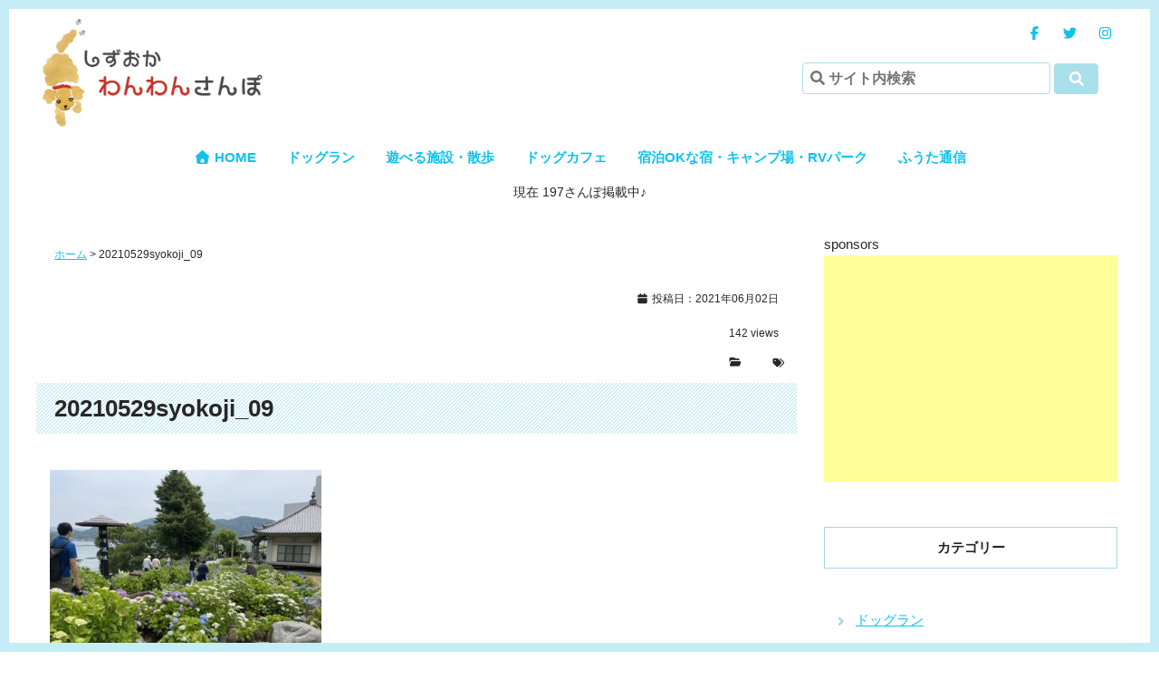

--- FILE ---
content_type: text/html; charset=UTF-8
request_url: https://wanwan.web-pallet.com/20210529syokoji_09/
body_size: 19175
content:
<!DOCTYPE html>
<html dir="ltr" lang="ja" prefix="og: https://ogp.me/ns#">
<head>
<meta charset="UTF-8">

<title>20210529syokoji_09 | しずおかわんわんさんぽしずおかわんわんさんぽ</title>

<meta name="viewport" content="width=device-width">

<meta http-equiv="X-UA-Compatible" content="IE=edge">

<meta name="format-detection" content="telephone=no">

<!--favicon-->
<link rel="apple-touch-icon" sizes="180x180" href="https://wanwan.web-pallet.com/favicons/apple-touch-icon.png">
<link rel="icon" type="image/png" href="https://wanwan.web-pallet.com/favicons/favicon-32x32.png" sizes="32x32">
<link rel="icon" type="image/png" href="https://wanwan.web-pallet.com/favicons/favicon-16x16.png" sizes="16x16">
<link rel="manifest" href="https://wanwan.web-pallet.com/favicons/manifest.json">
<link rel="mask-icon" href="https://wanwan.web-pallet.com/favicons/safari-pinned-tab.svg" color="#5bbad5">
<meta name="theme-color" content="#ffffff">
<!--//favicon-->

<link rel="stylesheet" href="https://wanwan.web-pallet.com/wp-panel/wp-content/themes/wanwansanpo/style.css?20260122-1312" media="all">
<link rel="stylesheet" href="https://wanwan.web-pallet.com/wp-panel/wp-content/themes/wanwansanpo/style2.css?20260122-1312" media="all">
<link rel="stylesheet" href="https://wanwan.web-pallet.com/wp-panel/wp-content/themes/wanwansanpo/print.css?20260122-1312" type="text/css" media="print" />
	
<link rel="stylesheet" href="https://wanwan.web-pallet.com/wp-panel/wp-includes/css/dist/block-library/style.min.css?20260122-1312" media="all">

  
<meta name="copyright" content="しずおかわんわんさんぽ">
<meta name="author" content="しずおかわんわんさんぽ">

<!-- Global site tag (gtag.js) - Google Analytics GA4 -->
<script async src="https://www.googletagmanager.com/gtag/js?id=G-2V64MN1Z1X"></script>
<script>
  window.dataLayer = window.dataLayer || [];
  function gtag(){dataLayer.push(arguments);}
  gtag('js', new Date());

  gtag('config', 'G-2V64MN1Z1X');
</script>


		<!-- All in One SEO 4.9.1 - aioseo.com -->
	<meta name="robots" content="max-snippet:-1, max-image-preview:large, max-video-preview:-1" />
	<meta name="author" content="waka＠管理人"/>
	<meta name="google-site-verification" content="ALjLGbPU4_rPyH6oGgEH77IBL8CzO6H8gw" />
	<link rel="canonical" href="https://wanwan.web-pallet.com/20210529syokoji_09/" />
	<meta name="generator" content="All in One SEO (AIOSEO) 4.9.1" />
		<meta property="og:locale" content="ja_JP" />
		<meta property="og:site_name" content="しずおかわんわんさんぽ" />
		<meta property="og:type" content="article" />
		<meta property="og:title" content="20210529syokoji_09 | しずおかわんわんさんぽ" />
		<meta property="og:url" content="https://wanwan.web-pallet.com/20210529syokoji_09/" />
		<meta property="fb:admins" content="352544701755148" />
		<meta property="og:image" content="https://wanwan.web-pallet.com/ogp.jpg" />
		<meta property="og:image:secure_url" content="https://wanwan.web-pallet.com/ogp.jpg" />
		<meta property="article:published_time" content="2021-06-02T04:55:55+00:00" />
		<meta property="article:modified_time" content="2021-06-02T04:55:55+00:00" />
		<meta name="twitter:card" content="summary" />
		<meta name="twitter:site" content="@futa_toypoodle" />
		<meta name="twitter:title" content="20210529syokoji_09 | しずおかわんわんさんぽ" />
		<meta name="twitter:image" content="https://wanwan.web-pallet.com/ogp.jpg" />
		<script type="application/ld+json" class="aioseo-schema">
			{"@context":"https:\/\/schema.org","@graph":[{"@type":"BreadcrumbList","@id":"https:\/\/wanwan.web-pallet.com\/20210529syokoji_09\/#breadcrumblist","itemListElement":[{"@type":"ListItem","@id":"https:\/\/wanwan.web-pallet.com#listItem","position":1,"name":"\u30db\u30fc\u30e0","item":"https:\/\/wanwan.web-pallet.com","nextItem":{"@type":"ListItem","@id":"https:\/\/wanwan.web-pallet.com\/20210529syokoji_09\/#listItem","name":"20210529syokoji_09"}},{"@type":"ListItem","@id":"https:\/\/wanwan.web-pallet.com\/20210529syokoji_09\/#listItem","position":2,"name":"20210529syokoji_09","previousItem":{"@type":"ListItem","@id":"https:\/\/wanwan.web-pallet.com#listItem","name":"\u30db\u30fc\u30e0"}}]},{"@type":"ItemPage","@id":"https:\/\/wanwan.web-pallet.com\/20210529syokoji_09\/#itempage","url":"https:\/\/wanwan.web-pallet.com\/20210529syokoji_09\/","name":"20210529syokoji_09 | \u3057\u305a\u304a\u304b\u308f\u3093\u308f\u3093\u3055\u3093\u307d","inLanguage":"ja","isPartOf":{"@id":"https:\/\/wanwan.web-pallet.com\/#website"},"breadcrumb":{"@id":"https:\/\/wanwan.web-pallet.com\/20210529syokoji_09\/#breadcrumblist"},"author":{"@id":"https:\/\/wanwan.web-pallet.com\/author\/wakawaka67\/#author"},"creator":{"@id":"https:\/\/wanwan.web-pallet.com\/author\/wakawaka67\/#author"},"datePublished":"2021-06-02T13:55:55+09:00","dateModified":"2021-06-02T13:55:55+09:00"},{"@type":"Organization","@id":"https:\/\/wanwan.web-pallet.com\/#organization","name":"\u3057\u305a\u304a\u304b\u308f\u3093\u308f\u3093\u3055\u3093\u307d","description":"\u300e\u3057\u305a\u304a\u304b\u308f\u3093\u308f\u3093\u3055\u3093\u307d\u300f\u306f\u3001\u9759\u5ca1\u770c\u5185\u3068\u8fd1\u90ca\u306e\u30c9\u30c3\u30b0\u30e9\u30f3\u30fb\u30c9\u30c3\u30b0\u30ab\u30d5\u30a7\uff08\u30ec\u30b9\u30c8\u30e9\u30f3\uff09\u30fb\u30da\u30c3\u30c8\u9023\u308c\u3067\u884c\u3051\u308b\u65bd\u8a2d\u306a\u3069\u3092\u3054\u7d39\u4ecb\u3059\u308b\u30b5\u30a4\u30c8\u3067\u3059\u3002\u6700\u8fd1\u306f\u9759\u5ca1\u770c\u306b\u3068\u3069\u307e\u3089\u305a\u4ed6\u770c\u3001\u30ad\u30e3\u30f3\u30d7\u5834\u591a\u3081\u3067\u3059\u3002","url":"https:\/\/wanwan.web-pallet.com\/","logo":{"@type":"ImageObject","url":"https:\/\/wanwan.web-pallet.com\/wp-panel\/wp-content\/uploads\/2021\/06\/20210529syokoji_09.jpg","@id":"https:\/\/wanwan.web-pallet.com\/20210529syokoji_09\/#organizationLogo"},"image":{"@id":"https:\/\/wanwan.web-pallet.com\/20210529syokoji_09\/#organizationLogo"}},{"@type":"Person","@id":"https:\/\/wanwan.web-pallet.com\/author\/wakawaka67\/#author","url":"https:\/\/wanwan.web-pallet.com\/author\/wakawaka67\/","name":"waka\uff20\u7ba1\u7406\u4eba","image":{"@type":"ImageObject","@id":"https:\/\/wanwan.web-pallet.com\/20210529syokoji_09\/#authorImage","url":"https:\/\/secure.gravatar.com\/avatar\/9912b59cbeb3d12cf0957eeeb9f4307238513aa5fb2591d29e08901cb9a3becc?s=96&d=mm&r=g","width":96,"height":96,"caption":"waka\uff20\u7ba1\u7406\u4eba"}},{"@type":"WebSite","@id":"https:\/\/wanwan.web-pallet.com\/#website","url":"https:\/\/wanwan.web-pallet.com\/","name":"\u3057\u305a\u304a\u304b\u308f\u3093\u308f\u3093\u3055\u3093\u307d","description":"\u300e\u3057\u305a\u304a\u304b\u308f\u3093\u308f\u3093\u3055\u3093\u307d\u300f\u306f\u3001\u9759\u5ca1\u770c\u5185\u3068\u8fd1\u90ca\u306e\u30c9\u30c3\u30b0\u30e9\u30f3\u30fb\u30c9\u30c3\u30b0\u30ab\u30d5\u30a7\uff08\u30ec\u30b9\u30c8\u30e9\u30f3\uff09\u30fb\u30da\u30c3\u30c8\u9023\u308c\u3067\u884c\u3051\u308b\u65bd\u8a2d\u306a\u3069\u3092\u3054\u7d39\u4ecb\u3059\u308b\u30b5\u30a4\u30c8\u3067\u3059\u3002\u6700\u8fd1\u306f\u9759\u5ca1\u770c\u306b\u3068\u3069\u307e\u3089\u305a\u4ed6\u770c\u3001\u30ad\u30e3\u30f3\u30d7\u5834\u591a\u3081\u3067\u3059\u3002","inLanguage":"ja","publisher":{"@id":"https:\/\/wanwan.web-pallet.com\/#organization"}}]}
		</script>
		<!-- All in One SEO -->

<link rel='dns-prefetch' href='//challenges.cloudflare.com' />
<link rel="alternate" type="application/rss+xml" title="しずおかわんわんさんぽ &raquo; フィード" href="https://wanwan.web-pallet.com/feed/" />
<link rel="alternate" type="application/rss+xml" title="しずおかわんわんさんぽ &raquo; コメントフィード" href="https://wanwan.web-pallet.com/comments/feed/" />
<link rel="alternate" type="application/rss+xml" title="しずおかわんわんさんぽ &raquo; 20210529syokoji_09 のコメントのフィード" href="https://wanwan.web-pallet.com/feed/?attachment_id=6718" />
<link rel="alternate" title="oEmbed (JSON)" type="application/json+oembed" href="https://wanwan.web-pallet.com/wp-json/oembed/1.0/embed?url=https%3A%2F%2Fwanwan.web-pallet.com%2F20210529syokoji_09%2F" />
<link rel="alternate" title="oEmbed (XML)" type="text/xml+oembed" href="https://wanwan.web-pallet.com/wp-json/oembed/1.0/embed?url=https%3A%2F%2Fwanwan.web-pallet.com%2F20210529syokoji_09%2F&#038;format=xml" />
<style id='wp-img-auto-sizes-contain-inline-css' type='text/css'>
img:is([sizes=auto i],[sizes^="auto," i]){contain-intrinsic-size:3000px 1500px}
/*# sourceURL=wp-img-auto-sizes-contain-inline-css */
</style>
<link rel='stylesheet' id='sbi_styles-css' href='https://wanwan.web-pallet.com/wp-panel/wp-content/plugins/instagram-feed/css/sbi-styles.min.css?ver=6.10.0' type='text/css' media='all' />
<style id='wp-block-library-inline-css' type='text/css'>
:root{--wp-block-synced-color:#7a00df;--wp-block-synced-color--rgb:122,0,223;--wp-bound-block-color:var(--wp-block-synced-color);--wp-editor-canvas-background:#ddd;--wp-admin-theme-color:#007cba;--wp-admin-theme-color--rgb:0,124,186;--wp-admin-theme-color-darker-10:#006ba1;--wp-admin-theme-color-darker-10--rgb:0,107,160.5;--wp-admin-theme-color-darker-20:#005a87;--wp-admin-theme-color-darker-20--rgb:0,90,135;--wp-admin-border-width-focus:2px}@media (min-resolution:192dpi){:root{--wp-admin-border-width-focus:1.5px}}.wp-element-button{cursor:pointer}:root .has-very-light-gray-background-color{background-color:#eee}:root .has-very-dark-gray-background-color{background-color:#313131}:root .has-very-light-gray-color{color:#eee}:root .has-very-dark-gray-color{color:#313131}:root .has-vivid-green-cyan-to-vivid-cyan-blue-gradient-background{background:linear-gradient(135deg,#00d084,#0693e3)}:root .has-purple-crush-gradient-background{background:linear-gradient(135deg,#34e2e4,#4721fb 50%,#ab1dfe)}:root .has-hazy-dawn-gradient-background{background:linear-gradient(135deg,#faaca8,#dad0ec)}:root .has-subdued-olive-gradient-background{background:linear-gradient(135deg,#fafae1,#67a671)}:root .has-atomic-cream-gradient-background{background:linear-gradient(135deg,#fdd79a,#004a59)}:root .has-nightshade-gradient-background{background:linear-gradient(135deg,#330968,#31cdcf)}:root .has-midnight-gradient-background{background:linear-gradient(135deg,#020381,#2874fc)}:root{--wp--preset--font-size--normal:16px;--wp--preset--font-size--huge:42px}.has-regular-font-size{font-size:1em}.has-larger-font-size{font-size:2.625em}.has-normal-font-size{font-size:var(--wp--preset--font-size--normal)}.has-huge-font-size{font-size:var(--wp--preset--font-size--huge)}.has-text-align-center{text-align:center}.has-text-align-left{text-align:left}.has-text-align-right{text-align:right}.has-fit-text{white-space:nowrap!important}#end-resizable-editor-section{display:none}.aligncenter{clear:both}.items-justified-left{justify-content:flex-start}.items-justified-center{justify-content:center}.items-justified-right{justify-content:flex-end}.items-justified-space-between{justify-content:space-between}.screen-reader-text{border:0;clip-path:inset(50%);height:1px;margin:-1px;overflow:hidden;padding:0;position:absolute;width:1px;word-wrap:normal!important}.screen-reader-text:focus{background-color:#ddd;clip-path:none;color:#444;display:block;font-size:1em;height:auto;left:5px;line-height:normal;padding:15px 23px 14px;text-decoration:none;top:5px;width:auto;z-index:100000}html :where(.has-border-color){border-style:solid}html :where([style*=border-top-color]){border-top-style:solid}html :where([style*=border-right-color]){border-right-style:solid}html :where([style*=border-bottom-color]){border-bottom-style:solid}html :where([style*=border-left-color]){border-left-style:solid}html :where([style*=border-width]){border-style:solid}html :where([style*=border-top-width]){border-top-style:solid}html :where([style*=border-right-width]){border-right-style:solid}html :where([style*=border-bottom-width]){border-bottom-style:solid}html :where([style*=border-left-width]){border-left-style:solid}html :where(img[class*=wp-image-]){height:auto;max-width:100%}:where(figure){margin:0 0 1em}html :where(.is-position-sticky){--wp-admin--admin-bar--position-offset:var(--wp-admin--admin-bar--height,0px)}@media screen and (max-width:600px){html :where(.is-position-sticky){--wp-admin--admin-bar--position-offset:0px}}

/*# sourceURL=wp-block-library-inline-css */
</style><style id='wp-block-heading-inline-css' type='text/css'>
h1:where(.wp-block-heading).has-background,h2:where(.wp-block-heading).has-background,h3:where(.wp-block-heading).has-background,h4:where(.wp-block-heading).has-background,h5:where(.wp-block-heading).has-background,h6:where(.wp-block-heading).has-background{padding:1.25em 2.375em}h1.has-text-align-left[style*=writing-mode]:where([style*=vertical-lr]),h1.has-text-align-right[style*=writing-mode]:where([style*=vertical-rl]),h2.has-text-align-left[style*=writing-mode]:where([style*=vertical-lr]),h2.has-text-align-right[style*=writing-mode]:where([style*=vertical-rl]),h3.has-text-align-left[style*=writing-mode]:where([style*=vertical-lr]),h3.has-text-align-right[style*=writing-mode]:where([style*=vertical-rl]),h4.has-text-align-left[style*=writing-mode]:where([style*=vertical-lr]),h4.has-text-align-right[style*=writing-mode]:where([style*=vertical-rl]),h5.has-text-align-left[style*=writing-mode]:where([style*=vertical-lr]),h5.has-text-align-right[style*=writing-mode]:where([style*=vertical-rl]),h6.has-text-align-left[style*=writing-mode]:where([style*=vertical-lr]),h6.has-text-align-right[style*=writing-mode]:where([style*=vertical-rl]){rotate:180deg}
/*# sourceURL=https://wanwan.web-pallet.com/wp-panel/wp-includes/blocks/heading/style.min.css */
</style>
<style id='wp-block-tag-cloud-inline-css' type='text/css'>
.wp-block-tag-cloud{box-sizing:border-box}.wp-block-tag-cloud.aligncenter{justify-content:center;text-align:center}.wp-block-tag-cloud a{display:inline-block;margin-right:5px}.wp-block-tag-cloud span{display:inline-block;margin-left:5px;text-decoration:none}:root :where(.wp-block-tag-cloud.is-style-outline){display:flex;flex-wrap:wrap;gap:1ch}:root :where(.wp-block-tag-cloud.is-style-outline a){border:1px solid;font-size:unset!important;margin-right:0;padding:1ch 2ch;text-decoration:none!important}
/*# sourceURL=https://wanwan.web-pallet.com/wp-panel/wp-includes/blocks/tag-cloud/style.min.css */
</style>
<style id='global-styles-inline-css' type='text/css'>
:root{--wp--preset--aspect-ratio--square: 1;--wp--preset--aspect-ratio--4-3: 4/3;--wp--preset--aspect-ratio--3-4: 3/4;--wp--preset--aspect-ratio--3-2: 3/2;--wp--preset--aspect-ratio--2-3: 2/3;--wp--preset--aspect-ratio--16-9: 16/9;--wp--preset--aspect-ratio--9-16: 9/16;--wp--preset--color--black: #000000;--wp--preset--color--cyan-bluish-gray: #abb8c3;--wp--preset--color--white: #ffffff;--wp--preset--color--pale-pink: #f78da7;--wp--preset--color--vivid-red: #cf2e2e;--wp--preset--color--luminous-vivid-orange: #ff6900;--wp--preset--color--luminous-vivid-amber: #fcb900;--wp--preset--color--light-green-cyan: #7bdcb5;--wp--preset--color--vivid-green-cyan: #00d084;--wp--preset--color--pale-cyan-blue: #8ed1fc;--wp--preset--color--vivid-cyan-blue: #0693e3;--wp--preset--color--vivid-purple: #9b51e0;--wp--preset--gradient--vivid-cyan-blue-to-vivid-purple: linear-gradient(135deg,rgb(6,147,227) 0%,rgb(155,81,224) 100%);--wp--preset--gradient--light-green-cyan-to-vivid-green-cyan: linear-gradient(135deg,rgb(122,220,180) 0%,rgb(0,208,130) 100%);--wp--preset--gradient--luminous-vivid-amber-to-luminous-vivid-orange: linear-gradient(135deg,rgb(252,185,0) 0%,rgb(255,105,0) 100%);--wp--preset--gradient--luminous-vivid-orange-to-vivid-red: linear-gradient(135deg,rgb(255,105,0) 0%,rgb(207,46,46) 100%);--wp--preset--gradient--very-light-gray-to-cyan-bluish-gray: linear-gradient(135deg,rgb(238,238,238) 0%,rgb(169,184,195) 100%);--wp--preset--gradient--cool-to-warm-spectrum: linear-gradient(135deg,rgb(74,234,220) 0%,rgb(151,120,209) 20%,rgb(207,42,186) 40%,rgb(238,44,130) 60%,rgb(251,105,98) 80%,rgb(254,248,76) 100%);--wp--preset--gradient--blush-light-purple: linear-gradient(135deg,rgb(255,206,236) 0%,rgb(152,150,240) 100%);--wp--preset--gradient--blush-bordeaux: linear-gradient(135deg,rgb(254,205,165) 0%,rgb(254,45,45) 50%,rgb(107,0,62) 100%);--wp--preset--gradient--luminous-dusk: linear-gradient(135deg,rgb(255,203,112) 0%,rgb(199,81,192) 50%,rgb(65,88,208) 100%);--wp--preset--gradient--pale-ocean: linear-gradient(135deg,rgb(255,245,203) 0%,rgb(182,227,212) 50%,rgb(51,167,181) 100%);--wp--preset--gradient--electric-grass: linear-gradient(135deg,rgb(202,248,128) 0%,rgb(113,206,126) 100%);--wp--preset--gradient--midnight: linear-gradient(135deg,rgb(2,3,129) 0%,rgb(40,116,252) 100%);--wp--preset--font-size--small: 13px;--wp--preset--font-size--medium: 20px;--wp--preset--font-size--large: 36px;--wp--preset--font-size--x-large: 42px;--wp--preset--spacing--20: 0.44rem;--wp--preset--spacing--30: 0.67rem;--wp--preset--spacing--40: 1rem;--wp--preset--spacing--50: 1.5rem;--wp--preset--spacing--60: 2.25rem;--wp--preset--spacing--70: 3.38rem;--wp--preset--spacing--80: 5.06rem;--wp--preset--shadow--natural: 6px 6px 9px rgba(0, 0, 0, 0.2);--wp--preset--shadow--deep: 12px 12px 50px rgba(0, 0, 0, 0.4);--wp--preset--shadow--sharp: 6px 6px 0px rgba(0, 0, 0, 0.2);--wp--preset--shadow--outlined: 6px 6px 0px -3px rgb(255, 255, 255), 6px 6px rgb(0, 0, 0);--wp--preset--shadow--crisp: 6px 6px 0px rgb(0, 0, 0);}:where(.is-layout-flex){gap: 0.5em;}:where(.is-layout-grid){gap: 0.5em;}body .is-layout-flex{display: flex;}.is-layout-flex{flex-wrap: wrap;align-items: center;}.is-layout-flex > :is(*, div){margin: 0;}body .is-layout-grid{display: grid;}.is-layout-grid > :is(*, div){margin: 0;}:where(.wp-block-columns.is-layout-flex){gap: 2em;}:where(.wp-block-columns.is-layout-grid){gap: 2em;}:where(.wp-block-post-template.is-layout-flex){gap: 1.25em;}:where(.wp-block-post-template.is-layout-grid){gap: 1.25em;}.has-black-color{color: var(--wp--preset--color--black) !important;}.has-cyan-bluish-gray-color{color: var(--wp--preset--color--cyan-bluish-gray) !important;}.has-white-color{color: var(--wp--preset--color--white) !important;}.has-pale-pink-color{color: var(--wp--preset--color--pale-pink) !important;}.has-vivid-red-color{color: var(--wp--preset--color--vivid-red) !important;}.has-luminous-vivid-orange-color{color: var(--wp--preset--color--luminous-vivid-orange) !important;}.has-luminous-vivid-amber-color{color: var(--wp--preset--color--luminous-vivid-amber) !important;}.has-light-green-cyan-color{color: var(--wp--preset--color--light-green-cyan) !important;}.has-vivid-green-cyan-color{color: var(--wp--preset--color--vivid-green-cyan) !important;}.has-pale-cyan-blue-color{color: var(--wp--preset--color--pale-cyan-blue) !important;}.has-vivid-cyan-blue-color{color: var(--wp--preset--color--vivid-cyan-blue) !important;}.has-vivid-purple-color{color: var(--wp--preset--color--vivid-purple) !important;}.has-black-background-color{background-color: var(--wp--preset--color--black) !important;}.has-cyan-bluish-gray-background-color{background-color: var(--wp--preset--color--cyan-bluish-gray) !important;}.has-white-background-color{background-color: var(--wp--preset--color--white) !important;}.has-pale-pink-background-color{background-color: var(--wp--preset--color--pale-pink) !important;}.has-vivid-red-background-color{background-color: var(--wp--preset--color--vivid-red) !important;}.has-luminous-vivid-orange-background-color{background-color: var(--wp--preset--color--luminous-vivid-orange) !important;}.has-luminous-vivid-amber-background-color{background-color: var(--wp--preset--color--luminous-vivid-amber) !important;}.has-light-green-cyan-background-color{background-color: var(--wp--preset--color--light-green-cyan) !important;}.has-vivid-green-cyan-background-color{background-color: var(--wp--preset--color--vivid-green-cyan) !important;}.has-pale-cyan-blue-background-color{background-color: var(--wp--preset--color--pale-cyan-blue) !important;}.has-vivid-cyan-blue-background-color{background-color: var(--wp--preset--color--vivid-cyan-blue) !important;}.has-vivid-purple-background-color{background-color: var(--wp--preset--color--vivid-purple) !important;}.has-black-border-color{border-color: var(--wp--preset--color--black) !important;}.has-cyan-bluish-gray-border-color{border-color: var(--wp--preset--color--cyan-bluish-gray) !important;}.has-white-border-color{border-color: var(--wp--preset--color--white) !important;}.has-pale-pink-border-color{border-color: var(--wp--preset--color--pale-pink) !important;}.has-vivid-red-border-color{border-color: var(--wp--preset--color--vivid-red) !important;}.has-luminous-vivid-orange-border-color{border-color: var(--wp--preset--color--luminous-vivid-orange) !important;}.has-luminous-vivid-amber-border-color{border-color: var(--wp--preset--color--luminous-vivid-amber) !important;}.has-light-green-cyan-border-color{border-color: var(--wp--preset--color--light-green-cyan) !important;}.has-vivid-green-cyan-border-color{border-color: var(--wp--preset--color--vivid-green-cyan) !important;}.has-pale-cyan-blue-border-color{border-color: var(--wp--preset--color--pale-cyan-blue) !important;}.has-vivid-cyan-blue-border-color{border-color: var(--wp--preset--color--vivid-cyan-blue) !important;}.has-vivid-purple-border-color{border-color: var(--wp--preset--color--vivid-purple) !important;}.has-vivid-cyan-blue-to-vivid-purple-gradient-background{background: var(--wp--preset--gradient--vivid-cyan-blue-to-vivid-purple) !important;}.has-light-green-cyan-to-vivid-green-cyan-gradient-background{background: var(--wp--preset--gradient--light-green-cyan-to-vivid-green-cyan) !important;}.has-luminous-vivid-amber-to-luminous-vivid-orange-gradient-background{background: var(--wp--preset--gradient--luminous-vivid-amber-to-luminous-vivid-orange) !important;}.has-luminous-vivid-orange-to-vivid-red-gradient-background{background: var(--wp--preset--gradient--luminous-vivid-orange-to-vivid-red) !important;}.has-very-light-gray-to-cyan-bluish-gray-gradient-background{background: var(--wp--preset--gradient--very-light-gray-to-cyan-bluish-gray) !important;}.has-cool-to-warm-spectrum-gradient-background{background: var(--wp--preset--gradient--cool-to-warm-spectrum) !important;}.has-blush-light-purple-gradient-background{background: var(--wp--preset--gradient--blush-light-purple) !important;}.has-blush-bordeaux-gradient-background{background: var(--wp--preset--gradient--blush-bordeaux) !important;}.has-luminous-dusk-gradient-background{background: var(--wp--preset--gradient--luminous-dusk) !important;}.has-pale-ocean-gradient-background{background: var(--wp--preset--gradient--pale-ocean) !important;}.has-electric-grass-gradient-background{background: var(--wp--preset--gradient--electric-grass) !important;}.has-midnight-gradient-background{background: var(--wp--preset--gradient--midnight) !important;}.has-small-font-size{font-size: var(--wp--preset--font-size--small) !important;}.has-medium-font-size{font-size: var(--wp--preset--font-size--medium) !important;}.has-large-font-size{font-size: var(--wp--preset--font-size--large) !important;}.has-x-large-font-size{font-size: var(--wp--preset--font-size--x-large) !important;}
/*# sourceURL=global-styles-inline-css */
</style>

<style id='classic-theme-styles-inline-css' type='text/css'>
/*! This file is auto-generated */
.wp-block-button__link{color:#fff;background-color:#32373c;border-radius:9999px;box-shadow:none;text-decoration:none;padding:calc(.667em + 2px) calc(1.333em + 2px);font-size:1.125em}.wp-block-file__button{background:#32373c;color:#fff;text-decoration:none}
/*# sourceURL=/wp-includes/css/classic-themes.min.css */
</style>
<link rel='stylesheet' id='spider-css' href='https://wanwan.web-pallet.com/wp-panel/wp-content/plugins/snow-monkey-blocks/dist/packages/spider/dist/css/spider.css?ver=1764811536' type='text/css' media='all' />
<link rel='stylesheet' id='snow-monkey-blocks-css' href='https://wanwan.web-pallet.com/wp-panel/wp-content/plugins/snow-monkey-blocks/dist/css/blocks.css?ver=1764811536' type='text/css' media='all' />
<link rel='stylesheet' id='sass-basis-css' href='https://wanwan.web-pallet.com/wp-panel/wp-content/plugins/snow-monkey-blocks/dist/css/fallback.css?ver=1764811536' type='text/css' media='all' />
<link rel='stylesheet' id='snow-monkey-blocks/nopro-css' href='https://wanwan.web-pallet.com/wp-panel/wp-content/plugins/snow-monkey-blocks/dist/css/nopro.css?ver=1764811536' type='text/css' media='all' />
<link rel='stylesheet' id='snow-monkey-editor-css' href='https://wanwan.web-pallet.com/wp-panel/wp-content/plugins/snow-monkey-editor/dist/css/app.css?ver=1764811538' type='text/css' media='all' />
<link rel='stylesheet' id='snow-monkey-editor@front-css' href='https://wanwan.web-pallet.com/wp-panel/wp-content/plugins/snow-monkey-editor/dist/css/front.css?ver=1764811538' type='text/css' media='all' />
<link rel='stylesheet' id='snow-monkey-blocks-spider-slider-style-css' href='https://wanwan.web-pallet.com/wp-panel/wp-content/plugins/snow-monkey-blocks/dist/blocks/spider-slider/style-index.css?ver=1764811536' type='text/css' media='all' />
<link rel='stylesheet' id='contact-form-7-css' href='https://wanwan.web-pallet.com/wp-panel/wp-content/plugins/contact-form-7/includes/css/styles.css?ver=6.1.4' type='text/css' media='all' />
<link rel='stylesheet' id='awb-css' href='https://wanwan.web-pallet.com/wp-panel/wp-content/plugins/advanced-backgrounds/assets/awb/awb.min.css?ver=1.12.7' type='text/css' media='all' />
<link rel='stylesheet' id='snow-monkey-editor@view-css' href='https://wanwan.web-pallet.com/wp-panel/wp-content/plugins/snow-monkey-editor/dist/css/view.css?ver=1764811538' type='text/css' media='all' />
<link rel='stylesheet' id='taxopress-frontend-css-css' href='https://wanwan.web-pallet.com/wp-panel/wp-content/plugins/simple-tags/assets/frontend/css/frontend.css?ver=3.41.0' type='text/css' media='all' />
<link rel='stylesheet' id='slb_core-css' href='https://wanwan.web-pallet.com/wp-panel/wp-content/plugins/simple-lightbox/client/css/app.css?ver=2.9.4' type='text/css' media='all' />
<link rel='stylesheet' id='wp-pagenavi-css' href='https://wanwan.web-pallet.com/wp-panel/wp-content/plugins/wp-pagenavi/pagenavi-css.css?ver=2.70' type='text/css' media='all' />
<link rel='stylesheet' id='__EPYT__style-css' href='https://wanwan.web-pallet.com/wp-panel/wp-content/plugins/youtube-embed-plus/styles/ytprefs.min.css?ver=14.2.3.2' type='text/css' media='all' />
<style id='__EPYT__style-inline-css' type='text/css'>

                .epyt-gallery-thumb {
                        width: 33.333%;
                }
                
/*# sourceURL=__EPYT__style-inline-css */
</style>
<!--n2css--><!--n2js--><script type="text/javascript" src="https://wanwan.web-pallet.com/wp-panel/wp-content/plugins/snow-monkey-blocks/dist/js/fontawesome-all.js?ver=1764811536" id="fontawesome6-js" defer="defer" data-wp-strategy="defer"></script>
<script type="text/javascript" src="https://wanwan.web-pallet.com/wp-panel/wp-content/plugins/snow-monkey-blocks/dist/packages/spider/dist/js/spider.js?ver=1764811536" id="spider-js" defer="defer" data-wp-strategy="defer"></script>
<script type="text/javascript" src="https://wanwan.web-pallet.com/wp-panel/wp-content/plugins/snow-monkey-editor/dist/js/app.js?ver=1764811538" id="snow-monkey-editor-js" defer="defer" data-wp-strategy="defer"></script>
<script type="text/javascript" src="https://wanwan.web-pallet.com/wp-panel/wp-includes/js/jquery/jquery.min.js?ver=3.7.1" id="jquery-core-js"></script>
<script type="text/javascript" src="https://wanwan.web-pallet.com/wp-panel/wp-includes/js/jquery/jquery-migrate.min.js?ver=3.4.1" id="jquery-migrate-js"></script>
<script type="text/javascript" src="https://wanwan.web-pallet.com/wp-panel/wp-content/plugins/simple-tags/assets/frontend/js/frontend.js?ver=3.41.0" id="taxopress-frontend-js-js"></script>
<script type="text/javascript" id="__ytprefs__-js-extra">
/* <![CDATA[ */
var _EPYT_ = {"ajaxurl":"https://wanwan.web-pallet.com/wp-panel/wp-admin/admin-ajax.php","security":"0641f7b2b4","gallery_scrolloffset":"20","eppathtoscripts":"https://wanwan.web-pallet.com/wp-panel/wp-content/plugins/youtube-embed-plus/scripts/","eppath":"https://wanwan.web-pallet.com/wp-panel/wp-content/plugins/youtube-embed-plus/","epresponsiveselector":"[\"iframe.__youtube_prefs__\",\"iframe[src*='youtube.com']\",\"iframe[src*='youtube-nocookie.com']\",\"iframe[data-ep-src*='youtube.com']\",\"iframe[data-ep-src*='youtube-nocookie.com']\",\"iframe[data-ep-gallerysrc*='youtube.com']\"]","epdovol":"1","version":"14.2.3.2","evselector":"iframe.__youtube_prefs__[src], iframe[src*=\"youtube.com/embed/\"], iframe[src*=\"youtube-nocookie.com/embed/\"]","ajax_compat":"","maxres_facade":"eager","ytapi_load":"light","pause_others":"","stopMobileBuffer":"1","facade_mode":"","not_live_on_channel":""};
//# sourceURL=__ytprefs__-js-extra
/* ]]> */
</script>
<script type="text/javascript" src="https://wanwan.web-pallet.com/wp-panel/wp-content/plugins/youtube-embed-plus/scripts/ytprefs.min.js?ver=14.2.3.2" id="__ytprefs__-js"></script>
<script type="text/javascript" id="__ytprefs__-js-after">
/* <![CDATA[ */
(function () {
                if (window._EPYT_ && window._EPYT_.evselector) {
                    var selectors = window._EPYT_.evselector.split(", ");
                    window._EPYT_.evselector = "";

                    for (var k = 0; k < selectors.length; k++) {
                        if (window._EPYT_.evselector) {
                            window._EPYT_.evselector += ", ";
                        }
                        window._EPYT_.evselector += ":not([id*=\"jarallax-container\"]) > " + selectors[k];
                    }
                }
            }());
//# sourceURL=__ytprefs__-js-after
/* ]]> */
</script>
<link rel="https://api.w.org/" href="https://wanwan.web-pallet.com/wp-json/" /><link rel="alternate" title="JSON" type="application/json" href="https://wanwan.web-pallet.com/wp-json/wp/v2/media/6718" /><link rel="EditURI" type="application/rsd+xml" title="RSD" href="https://wanwan.web-pallet.com/wp-panel/xmlrpc.php?rsd" />
<meta name="generator" content="WordPress 6.9" />
<link rel='shortlink' href='https://wanwan.web-pallet.com/?p=6718' />
<style type="text/css">a.st_tag, a.internal_tag, .st_tag, .internal_tag { text-decoration: underline !important; }</style><style type="text/css">.recentcomments a{display:inline !important;padding:0 !important;margin:0 !important;}</style>		<style type="text/css" id="wp-custom-css">
			.grecaptcha-badge { visibility: hidden; }		</style>
		
<!-- jQuery -->
<script src="https://ajax.googleapis.com/ajax/libs/jquery/2.1.1/jquery.min.js"></script>
<script src="https://wanwan.web-pallet.com/wp-panel/wp-content/themes/wanwansanpo/js/general.js"></script>
<script src="https://wanwan.web-pallet.com/wp-panel/wp-content/themes/wanwansanpo/js/rollover.js"></script>

</head>

<body class="attachment wp-singular attachment-template-default single single-attachment postid-6718 attachmentid-6718 attachment-jpeg wp-theme-wanwansanpo">
<a name="gotop" id="gotop"></a>
<div id="overlay"></div>
<div class="menubtn"><div class="menubtn-inner"><div class="button"></div></div></div>

<header id="pageheader">
<div class="wrapper_wide">
<div class="header_left">
<h1 class="header_logo"><a href="https://wanwan.web-pallet.com/" title="しずおかわんわんさんぽ"><img src="https://wanwan.web-pallet.com/wp-panel/wp-content/themes/wanwansanpo/images/header_logo.png" alt="しずおかわんわんさんぽ" class="opa"></a></h1>
</div><!--/.header_left-->

<div class="header_right">
<div class="sns_box">
<ul>
<li><a href="https://www.facebook.com/shizuokawanwansanpo/" title="しずおかわんわんさんぽFacebook Pageへ"><i class="fab fa-facebook-f"></i></a></li>
<li><a href="https://twitter.com/futa_toypoodle" title="しずおかわんわんさんぽTwitter"><i class="fab fa-twitter"></i></a></li>
<li><a href="https://www.instagram.com/futa_toypoodle/" title="しずおかわんわんさんぽInstagram"><i class="fab fa-instagram"></i></a></li>
</ul>
</div><!--/.sns_box-->

<div class="search_box">
<div id="sb-search" class="sb-search">

<form action="https://wanwan.web-pallet.com/" method="get">
<input type="text" name="s" class="font-awesome" placeholder="&#xF002; サイト内検索">
<input type="submit" class="fontawesome_submit" value="&#xf002;">
</form>

</div>
</div>
</div><!--/.search_box-->

</div><!--/.header_right-->

<nav id="pnav">
<ul>
<li><a href="https://wanwan.web-pallet.com/"><i class="fa fa-home" aria-hidden="true"></i> HOME</a></li>
<li><a href="https://wanwan.web-pallet.com/dogrun/">ドッグラン</a></li>
<li><a href="https://wanwan.web-pallet.com/spot/">遊べる施設・散歩</a></li>
<li><a href="https://wanwan.web-pallet.com/cafe/">ドッグカフェ</a></li>
<li><a href="https://wanwan.web-pallet.com/hotel/">宿泊OKな宿・キャンプ場・RVパーク</a></li>
<li><a href="https://wanwan.web-pallet.com/note/">ふうた通信</a></li>
</ul>
</nav>

<nav id="smp_nav">
<div id="nav">
<div id="fixed-nav">
<ul class="main-nav">
<li><a href="https://wanwan.web-pallet.com/"><i class="fa fa-home" aria-hidden="true"></i> HOME</a></li>
<li><a href="https://wanwan.web-pallet.com/dogrun/"><i class="fa fa-folder" aria-hidden="true"></i> ドッグラン</a></li>
<li><a href="https://wanwan.web-pallet.com/spot/"><i class="fa fa-folder" aria-hidden="true"></i> 遊べる施設・散歩</a></li>
<li><a href="https://wanwan.web-pallet.com/cafe/"><i class="fa fa-folder" aria-hidden="true"></i> ドッグカフェ</a></li>
<li><a href="https://wanwan.web-pallet.com/hotel/"><i class="fa fa-folder" aria-hidden="true"></i> 宿泊OKな宿・キャンプ場・RVパーク</a></li>
<li><a href="https://wanwan.web-pallet.com/note/"><i class="fa fa-folder" aria-hidden="true"></i> ふうた通信</a></li>
</ul>
<div class="sns_box_smp">
<ul>
<li><a href="https://www.facebook.com/shizuokawanwansanpo/" title="しずおかわんわんさんぽFacebook Pageへ"><i class="fab fa-facebook-f"></i></a></li>
<li><a href="https://twitter.com/futa_toypoodle" title="しずおかわんわんさんぽTwitter"><i class="fab fa-twitter"></i></a></li>
<li><a href="https://www.instagram.com/futa_toypoodle/" title="しずおかわんわんさんぽInstagram"><i class="fab fa-instagram"></i></a></li>
</ul>
</div><!--/.sns_box-->
</div>
</div>
</nav>
<div class="txt_c txt_14">現在 197さんぽ掲載中♪</div>
</div><!--/.wrapper-->
</header>
<div id="container" class="wrapper_wide2">

<div id="main_contents">

<div class="single_title_img">
<img src="">
</div>

<div class="pankz_wrap">
<div class="pankz">
<!-- Breadcrumb NavXT 7.4.1 -->
<span property="itemListElement" typeof="ListItem"><a property="item" typeof="WebPage" title="しずおかわんわんさんぽへ移動" href="https://wanwan.web-pallet.com" class="home">ホーム</a><meta property="position" content="1"></span> &gt; <span property="itemListElement" typeof="ListItem"><span property="name">20210529syokoji_09</span><meta property="position" content="2"></span></div>
</div><!--/.pankz_wrap-->


<section id="post-6718" class="post-6718 attachment type-attachment status-inherit hentry">

<div class="entry-content">
<div class="entry_date"><i class="fa fa-calendar"></i> 投稿日：2021年06月02日<br class="smp_only">　<br class="non_pc"><br>142 <span>views</span></div>
<div class="entry_tag"><ul><li class="tag-box"><i class="fa fa-tags"></i> </li></ul></div>
<div class="entry_cat"><i class="fa fa-folder-open"></i> </div>

<div class="single_title"><h1>20210529syokoji_09</h1></div>

<div class="text">
<p class="attachment"><a href="https://wanwan.web-pallet.com/wp-panel/wp-content/uploads/2021/06/20210529syokoji_09.jpg" data-slb-active="1" data-slb-asset="349349988" data-slb-internal="0" data-slb-group="6718"><img fetchpriority="high" decoding="async" width="300" height="225" src="https://wanwan.web-pallet.com/wp-panel/wp-content/uploads/2021/06/20210529syokoji_09-300x225.jpg" class="attachment-medium size-medium" alt="" srcset="https://wanwan.web-pallet.com/wp-panel/wp-content/uploads/2021/06/20210529syokoji_09-300x225.jpg 300w, https://wanwan.web-pallet.com/wp-panel/wp-content/uploads/2021/06/20210529syokoji_09-1024x768.jpg 1024w, https://wanwan.web-pallet.com/wp-panel/wp-content/uploads/2021/06/20210529syokoji_09-768x576.jpg 768w, https://wanwan.web-pallet.com/wp-panel/wp-content/uploads/2021/06/20210529syokoji_09-500x375.jpg 500w, https://wanwan.web-pallet.com/wp-panel/wp-content/uploads/2021/06/20210529syokoji_09-800x600.jpg 800w, https://wanwan.web-pallet.com/wp-panel/wp-content/uploads/2021/06/20210529syokoji_09-1280x960.jpg 1280w, https://wanwan.web-pallet.com/wp-panel/wp-content/uploads/2021/06/20210529syokoji_09-1333x1000.jpg 1333w, https://wanwan.web-pallet.com/wp-panel/wp-content/uploads/2021/06/20210529syokoji_09.jpg 1520w" sizes="(max-width: 300px) 100vw, 300px" /></a></p>

<!-- ページリンク -->
<!--//ページリンク-->
</div><!--/.text-->

<div class="wrapper clear ad_box">
sponsors<br>
<!-- Google Adsense -->
<script async src="//pagead2.googlesyndication.com/pagead/js/adsbygoogle.js"></script>
<!-- しずおかわんわんさんぽ -->
<ins class="adsbygoogle"
     style="display:block"
     data-ad-client="ca-pub-4173017101749010"
     data-ad-slot="8672300137"
     data-ad-format="auto"></ins>
<script>
(adsbygoogle = window.adsbygoogle || []).push({});
</script>
<!--  //Google Adsense  -->
</div><!--/.wrapper-->

</div><!--/.entry-content-->

<div id="comment-area" class="clear">
</div>
<p class="comment_attention">※『しずおかわんわんさんぽ』は、静岡県内と近郊のドッグラン・ドッグカフェ（レストラン）・ペット連れで行ける施設などを個人的に紹介している情報サイトです。各施設へのご要望などは直接各施設へお問合わせください。</p>
	<div id="respond" class="comment-respond">
		<h3 id="reply-title" class="comment-reply-title">コメントをどうぞ <small><a rel="nofollow" id="cancel-comment-reply-link" href="/20210529syokoji_09/#respond" style="display:none;">コメントをキャンセル</a></small></h3><form action="https://wanwan.web-pallet.com/wp-panel/wp-comments-post.php" method="post" id="commentform" class="comment-form"><p class="comment-notes"><span id="email-notes">メールアドレスが公開されることはありません。</span> <span class="required-field-message"><span class="required">※</span> が付いている欄は必須項目です</span></p><p class="comment-form-comment"><label for="comment">コメント <span class="required">※</span></label> <textarea id="comment" name="comment" cols="45" rows="8" maxlength="65525" required="required"></textarea></p><p class="comment-form-author"><label for="author">名前 <span class="required">※</span></label> <input id="author" name="author" type="text" value="" size="30" maxlength="245" autocomplete="name" required="required" /></p>
<p class="comment-form-email"><label for="email">メール <span class="required">※</span></label> <input id="email" name="email" type="text" value="" size="30" maxlength="100" aria-describedby="email-notes" autocomplete="email" required="required" /></p>
<p class="comment-form-url"><label for="url">サイト</label> <input id="url" name="url" type="text" value="" size="30" maxlength="200" autocomplete="url" /></p>
<p class="comment-form-comment-subscribe"><label for="cren_subscribe_to_comment"><input id="cren_subscribe_to_comment" name="cren_subscribe_to_comment" type="checkbox" value="on" checked>コメントに返信があったらメールで通知する。</label></p>
<p class="form-submit"><input name="submit" type="submit" id="submit" class="submit" value="コメントする" /> <input type='hidden' name='comment_post_ID' value='6718' id='comment_post_ID' />
<input type='hidden' name='comment_parent' id='comment_parent' value='0' />
</p><p style="display: none;"><input type="hidden" id="akismet_comment_nonce" name="akismet_comment_nonce" value="5448e1a83c" /></p><p style="display: none !important;" class="akismet-fields-container" data-prefix="ak_"><label>&#916;<textarea name="ak_hp_textarea" cols="45" rows="8" maxlength="100"></textarea></label><input type="hidden" id="ak_js_1" name="ak_js" value="90"/><script>document.getElementById( "ak_js_1" ).setAttribute( "value", ( new Date() ).getTime() );</script></p></form>	</div><!-- #respond -->
	
</section>

<!-- 記事前後 -->
<!--<div id="previous_next_post" class="clear">
<p id="previous_post">
<a href="https://wanwan.web-pallet.com/20210529syokoji_09/" rel="prev">20210529syokoji_09</a></p>
<p id="next_post"></p>
</div>--><!--//previous_next_post-->
<!-- //記事前後 -->

</div><!--/#main_contents-->

<div id="side">
<div class="side-ad">
sponsors<br>
<!-- Google Adsense -->
<script async src="//pagead2.googlesyndication.com/pagead/js/adsbygoogle.js"></script>
<!-- しずおかわんわんさんぽ -->
<ins class="adsbygoogle"
     style="display:block"
     data-ad-client="ca-pub-4173017101749010"
     data-ad-slot="8672300137"
     data-ad-format="auto"></ins>
<script>
(adsbygoogle = window.adsbygoogle || []).push({});
</script>
<!--  //Google Adsense  -->
</div><!--//side-ad-->

<div class="mar_b_30">
</div>

<div class="blogbar clear">

<div class="widget-odd widget-first widget-1 blogbar1"><h3>カテゴリー</h3>
			<ul>
					<li class="cat-item cat-item-2"><a href="https://wanwan.web-pallet.com/dogrun/">ドッグラン</a>
</li>
	<li class="cat-item cat-item-3"><a href="https://wanwan.web-pallet.com/cafe/">ドッグカフェ</a>
</li>
	<li class="cat-item cat-item-5"><a href="https://wanwan.web-pallet.com/spot/">遊べる施設・散歩</a>
</li>
	<li class="cat-item cat-item-4"><a href="https://wanwan.web-pallet.com/hotel/">宿泊OKな宿・キャンプ場・RVパーク</a>
</li>
	<li class="cat-item cat-item-6"><a href="https://wanwan.web-pallet.com/note/">ふうた通信</a>
</li>
			</ul>

			</div>
		<div class="widget-even widget-2 blogbar1">
		<h3>最近の投稿</h3>
		<ul>
											<li>
					<a href="https://wanwan.web-pallet.com/hotel/post-8163/">7inch CAMP ミチノエキミトミ DOG BASE にキャンプに行ってきたよ</a>
									</li>
											<li>
					<a href="https://wanwan.web-pallet.com/note/post-8120/">シャワールーム・入浴施設のある高速道路 SA・PA 一覧</a>
									</li>
											<li>
					<a href="https://wanwan.web-pallet.com/cafe/tateshinako/">道の駅ビーナスライン蓼科湖で蓼科アイスをたべて蓼科湖をお散歩（長野県茅野市・蓼科）</a>
									</li>
											<li>
					<a href="https://wanwan.web-pallet.com/note/altopiano-tateshina/">アルトピアーノ蓼科にお泊りしてきたよ（コテージ）長野県茅野市（蓼科）</a>
									</li>
											<li>
					<a href="https://wanwan.web-pallet.com/cafe/epi/">ベーカリーレストランエピでピザランチ（わんこテラスOK）-長野県茅野市（蓼科）ミニドッグランあり</a>
									</li>
					</ul>

		</div><div class="widget-odd widget-3 blogbar1"><h3>最近のコメント</h3><ul id="recentcomments"><li class="recentcomments"><a href="https://wanwan.web-pallet.com/cafe/post-683/#comment-55">（閉店）こみちカフェ（浜松市天竜区）テラス席わんちゃんOKなカフェ</a> に <span class="comment-author-link">waka＠管理人</span> より</li><li class="recentcomments"><a href="https://wanwan.web-pallet.com/cafe/post-683/#comment-54">（閉店）こみちカフェ（浜松市天竜区）テラス席わんちゃんOKなカフェ</a> に <span class="comment-author-link">るるらら母ちゃん</span> より</li><li class="recentcomments"><a href="https://wanwan.web-pallet.com/dogrun/cafemate/#comment-50">cafeメイト（カフェメイト）（静岡市清水区大平）-ドッグラン・ドッグカフェ</a> に <span class="comment-author-link">waka＠管理人</span> より</li><li class="recentcomments"><a href="https://wanwan.web-pallet.com/dogrun/cafemate/#comment-49">cafeメイト（カフェメイト）（静岡市清水区大平）-ドッグラン・ドッグカフェ</a> に <span class="comment-author-link">横山</span> より</li><li class="recentcomments"><a href="https://wanwan.web-pallet.com/hotel/sankakuyama/#comment-48">さんかく山 CAMP FIELDへふうたと1泊キャンプしてきたよ（静岡市）</a> に <span class="comment-author-link">waka＠管理人</span> より</li></ul></div><div class="widget-even widget-4 blogbar1">
<h3 class="wp-block-heading">タグクラウド</h3>
</div><div class="widget-odd widget-5 blogbar1"><p class="wp-block-tag-cloud"><a href="https://wanwan.web-pallet.com/tag/%e3%82%a2%e3%83%ab%e3%83%88%e3%83%94%e3%82%a2%e3%83%bc%e3%83%8e%e8%93%bc%e7%a7%91/" class="tag-cloud-link tag-link-124 tag-link-position-1" style="font-size: 8pt;" aria-label="アルトピアーノ蓼科 (1個の項目)">アルトピアーノ蓼科</a>
<a href="https://wanwan.web-pallet.com/tag/%e5%a4%a9%e7%84%b6%e8%8a%9d%e3%83%89%e3%83%83%e3%82%b0%e3%83%a9%e3%83%b3/" class="tag-cloud-link tag-link-56 tag-link-position-2" style="font-size: 22pt;" aria-label="天然芝ドッグラン (43個の項目)">天然芝ドッグラン</a>
<a href="https://wanwan.web-pallet.com/tag/%e3%82%a6%e3%83%83%e3%83%89%e3%83%81%e3%83%83%e3%83%97%e3%83%89%e3%83%83%e3%82%b0%e3%83%a9%e3%83%b3/" class="tag-cloud-link tag-link-57 tag-link-position-3" style="font-size: 14.268656716418pt;" aria-label="ウッドチップドッグラン (7個の項目)">ウッドチップドッグラン</a>
<a href="https://wanwan.web-pallet.com/tag/%e4%ba%ba%e5%b7%a5%e8%8a%9d%e3%83%89%e3%83%83%e3%82%b0%e3%83%a9%e3%83%b3/" class="tag-cloud-link tag-link-80 tag-link-position-4" style="font-size: 15.731343283582pt;" aria-label="人工芝ドッグラン (10個の項目)">人工芝ドッグラン</a>
<a href="https://wanwan.web-pallet.com/tag/%e7%a0%82%e5%88%a9%e3%83%89%e3%83%83%e3%82%b0%e3%83%a9%e3%83%b3/" class="tag-cloud-link tag-link-82 tag-link-position-5" style="font-size: 8pt;" aria-label="砂利ドッグラン (1個の項目)">砂利ドッグラン</a>
<a href="https://wanwan.web-pallet.com/tag/%e3%83%9e%e3%83%83%e3%83%88%e3%81%82%e3%82%8a%e3%83%89%e3%83%83%e3%82%b0%e3%83%a9%e3%83%b3/" class="tag-cloud-link tag-link-120 tag-link-position-6" style="font-size: 8pt;" aria-label="マットありドッグラン (1個の項目)">マットありドッグラン</a>
<a href="https://wanwan.web-pallet.com/tag/%e5%ae%a4%e5%86%85%e3%83%89%e3%83%83%e3%82%b0%e3%83%a9%e3%83%b3/" class="tag-cloud-link tag-link-83 tag-link-position-7" style="font-size: 9.8805970149254pt;" aria-label="室内ドッグラン (2個の項目)">室内ドッグラン</a>
<a href="https://wanwan.web-pallet.com/tag/%e3%83%97%e3%83%bc%e3%83%ab%e3%81%82%e3%82%8a/" class="tag-cloud-link tag-link-81 tag-link-position-8" style="font-size: 9.8805970149254pt;" aria-label="プールあり (2個の項目)">プールあり</a>
<a href="https://wanwan.web-pallet.com/tag/%e3%83%89%e3%83%83%e3%82%b0%e3%82%ab%e3%83%95%e3%82%a7/" class="tag-cloud-link tag-link-21 tag-link-position-9" style="font-size: 17.402985074627pt;" aria-label="ドッグカフェ (15個の項目)">ドッグカフェ</a>
<a href="https://wanwan.web-pallet.com/tag/%e3%82%8f%e3%82%93%e3%81%93ok%ef%bc%88%e5%ba%97%e5%86%85%ef%bc%89/" class="tag-cloud-link tag-link-44 tag-link-position-10" style="font-size: 15.313432835821pt;" aria-label="わんこOK（店内） (9個の項目)">わんこOK（店内）</a>
<a href="https://wanwan.web-pallet.com/tag/%e3%82%8f%e3%82%93%e3%81%93ok%ef%bc%88%e4%b8%ad%e3%83%86%e3%83%a9%e3%82%b9%ef%bc%89/" class="tag-cloud-link tag-link-23 tag-link-position-11" style="font-size: 17.716417910448pt;" aria-label="わんこOK（中&amp;テラス） (16個の項目)">わんこOK（中&amp;テラス）</a>
<a href="https://wanwan.web-pallet.com/tag/%e3%82%8f%e3%82%93%e3%81%93ok%ef%bc%88%e3%83%86%e3%83%a9%e3%82%b9%ef%bc%89/" class="tag-cloud-link tag-link-18 tag-link-position-12" style="font-size: 20.955223880597pt;" aria-label="わんこOK（テラス） (34個の項目)">わんこOK（テラス）</a>
<a href="https://wanwan.web-pallet.com/tag/%e3%83%86%e3%82%a4%e3%82%af%e3%82%a2%e3%82%a6%e3%83%88/" class="tag-cloud-link tag-link-101 tag-link-position-13" style="font-size: 8pt;" aria-label="テイクアウト (1個の項目)">テイクアウト</a>
<a href="https://wanwan.web-pallet.com/tag/%e3%82%b5%e3%83%bc%e3%83%93%e3%82%b9%e3%82%a8%e3%83%aa%e3%82%a2/" class="tag-cloud-link tag-link-49 tag-link-position-14" style="font-size: 15.313432835821pt;" aria-label="サービスエリア (9個の項目)">サービスエリア</a>
<a href="https://wanwan.web-pallet.com/tag/%e6%92%ae%e5%bd%b1%e3%82%b9%e3%83%9d%e3%83%83%e3%83%88/" class="tag-cloud-link tag-link-63 tag-link-position-15" style="font-size: 16.880597014925pt;" aria-label="撮影スポット (13個の項目)">撮影スポット</a>
<a href="https://wanwan.web-pallet.com/tag/%e9%ab%98%e9%80%9f%e9%81%93%e8%b7%af/" class="tag-cloud-link tag-link-13 tag-link-position-16" style="font-size: 15.313432835821pt;" aria-label="高速道路 (9個の項目)">高速道路</a>
<a href="https://wanwan.web-pallet.com/tag/%e9%81%93%e3%81%ae%e9%a7%85/" class="tag-cloud-link tag-link-53 tag-link-position-17" style="font-size: 16.462686567164pt;" aria-label="道の駅 (12個の項目)">道の駅</a>
<a href="https://wanwan.web-pallet.com/tag/%e7%a5%9e%e7%a4%be/" class="tag-cloud-link tag-link-74 tag-link-position-18" style="font-size: 12.179104477612pt;" aria-label="神社 (4個の項目)">神社</a>
<a href="https://wanwan.web-pallet.com/tag/%e7%a0%82%e6%b5%9c/" class="tag-cloud-link tag-link-68 tag-link-position-19" style="font-size: 11.134328358209pt;" aria-label="砂浜 (3個の項目)">砂浜</a>
<a href="https://wanwan.web-pallet.com/tag/%e3%82%ad%e3%83%a3%e3%83%b3%e3%83%97%e5%a0%b4/" class="tag-cloud-link tag-link-104 tag-link-position-20" style="font-size: 14.268656716418pt;" aria-label="キャンプ場 (7個の項目)">キャンプ場</a>
<a href="https://wanwan.web-pallet.com/tag/%e3%83%87%e3%82%a4%e3%82%ad%e3%83%a3%e3%83%b3%e3%83%97/" class="tag-cloud-link tag-link-105 tag-link-position-21" style="font-size: 13.746268656716pt;" aria-label="デイキャンプ (6個の項目)">デイキャンプ</a>
<a href="https://wanwan.web-pallet.com/tag/%e8%bb%8a%e4%b8%ad%e6%b3%8a/" class="tag-cloud-link tag-link-109 tag-link-position-22" style="font-size: 8pt;" aria-label="車中泊 (1個の項目)">車中泊</a>
<a href="https://wanwan.web-pallet.com/tag/rv%e3%83%91%e3%83%bc%e3%82%af/" class="tag-cloud-link tag-link-107 tag-link-position-23" style="font-size: 8pt;" aria-label="RVパーク (1個の項目)">RVパーク</a>
<a href="https://wanwan.web-pallet.com/tag/%e7%ae%b1%e6%a0%b9/" class="tag-cloud-link tag-link-46 tag-link-position-24" style="font-size: 12.179104477612pt;" aria-label="箱根 (4個の項目)">箱根</a>
<a href="https://wanwan.web-pallet.com/tag/%e8%b6%b3%e6%9f%84/" class="tag-cloud-link tag-link-42 tag-link-position-25" style="font-size: 11.134328358209pt;" aria-label="足柄 (3個の項目)">足柄</a>
<a href="https://wanwan.web-pallet.com/tag/%e7%86%b1%e6%b5%b7%e5%b8%82/" class="tag-cloud-link tag-link-43 tag-link-position-26" style="font-size: 12.179104477612pt;" aria-label="熱海市 (4個の項目)">熱海市</a>
<a href="https://wanwan.web-pallet.com/tag/%e5%b0%8f%e5%b1%b1%e7%94%ba/" class="tag-cloud-link tag-link-91 tag-link-position-27" style="font-size: 8pt;" aria-label="小山町 (1個の項目)">小山町</a>
<a href="https://wanwan.web-pallet.com/tag/%e5%be%a1%e6%ae%bf%e5%a0%b4/" class="tag-cloud-link tag-link-41 tag-link-position-28" style="font-size: 8pt;" aria-label="御殿場 (1個の項目)">御殿場</a>
<a href="https://wanwan.web-pallet.com/tag/%e4%b8%89%e5%b3%b6%e5%b8%82/" class="tag-cloud-link tag-link-45 tag-link-position-29" style="font-size: 8pt;" aria-label="三島市 (1個の項目)">三島市</a>
<a href="https://wanwan.web-pallet.com/tag/%e6%b2%bc%e6%b4%a5%e5%b8%82/" class="tag-cloud-link tag-link-12 tag-link-position-30" style="font-size: 11.134328358209pt;" aria-label="沼津市 (3個の項目)">沼津市</a>
<a href="https://wanwan.web-pallet.com/tag/%e9%95%b7%e6%b3%89%e7%94%ba/" class="tag-cloud-link tag-link-10 tag-link-position-31" style="font-size: 9.8805970149254pt;" aria-label="長泉町 (2個の項目)">長泉町</a>
<a href="https://wanwan.web-pallet.com/tag/%e5%af%8c%e5%a3%ab%e5%b8%82/" class="tag-cloud-link tag-link-48 tag-link-position-32" style="font-size: 12.179104477612pt;" aria-label="富士市 (4個の項目)">富士市</a>
<a href="https://wanwan.web-pallet.com/tag/%e5%af%8c%e5%a3%ab%e5%ae%ae%e5%b8%82/" class="tag-cloud-link tag-link-19 tag-link-position-33" style="font-size: 17.194029850746pt;" aria-label="富士宮市 (14個の項目)">富士宮市</a>
<a href="https://wanwan.web-pallet.com/tag/%e6%9c%9d%e9%9c%a7%e9%ab%98%e5%8e%9f/" class="tag-cloud-link tag-link-37 tag-link-position-34" style="font-size: 13.746268656716pt;" aria-label="朝霧高原 (6個の項目)">朝霧高原</a>
<a href="https://wanwan.web-pallet.com/tag/%e9%a7%bf%e6%9d%b1%e9%83%a1%e5%b0%8f%e5%b1%b1%e7%94%ba/" class="tag-cloud-link tag-link-40 tag-link-position-35" style="font-size: 11.134328358209pt;" aria-label="駿東郡小山町 (3個の項目)">駿東郡小山町</a>
<a href="https://wanwan.web-pallet.com/tag/%e4%bc%8a%e8%b1%86/" class="tag-cloud-link tag-link-32 tag-link-position-36" style="font-size: 18.65671641791pt;" aria-label="伊豆 (20個の項目)">伊豆</a>
<a href="https://wanwan.web-pallet.com/tag/%e4%bc%8a%e6%9d%b1%e5%b8%82/" class="tag-cloud-link tag-link-27 tag-link-position-37" style="font-size: 16.880597014925pt;" aria-label="伊東市 (13個の項目)">伊東市</a>
<a href="https://wanwan.web-pallet.com/tag/%e4%bf%ae%e5%96%84%e5%af%ba/" class="tag-cloud-link tag-link-50 tag-link-position-38" style="font-size: 11.134328358209pt;" aria-label="修善寺 (3個の項目)">修善寺</a>
<a href="https://wanwan.web-pallet.com/tag/%e7%94%b0%e6%96%b9%e9%83%a1%e5%87%bd%e5%8d%97%e7%94%ba/" class="tag-cloud-link tag-link-47 tag-link-position-39" style="font-size: 12.179104477612pt;" aria-label="田方郡函南町 (4個の項目)">田方郡函南町</a>
<a href="https://wanwan.web-pallet.com/tag/%e8%b3%80%e8%8c%82%e9%83%a1%e6%9d%b1%e4%bc%8a%e8%b1%86%e7%94%ba/" class="tag-cloud-link tag-link-25 tag-link-position-40" style="font-size: 8pt;" aria-label="賀茂郡東伊豆町 (1個の項目)">賀茂郡東伊豆町</a>
<a href="https://wanwan.web-pallet.com/tag/%e8%b3%80%e8%8c%82%e9%83%a1%e6%b2%b3%e6%b4%a5%e7%94%ba/" class="tag-cloud-link tag-link-31 tag-link-position-41" style="font-size: 9.8805970149254pt;" aria-label="賀茂郡河津町 (2個の項目)">賀茂郡河津町</a>
<a href="https://wanwan.web-pallet.com/tag/%e4%b8%8b%e7%94%b0%e5%b8%82/" class="tag-cloud-link tag-link-51 tag-link-position-42" style="font-size: 9.8805970149254pt;" aria-label="下田市 (2個の項目)">下田市</a>
<a href="https://wanwan.web-pallet.com/tag/%e4%bc%8a%e8%b1%86%e9%ab%98%e5%8e%9f/" class="tag-cloud-link tag-link-26 tag-link-position-43" style="font-size: 16.880597014925pt;" aria-label="伊豆高原 (13個の項目)">伊豆高原</a>
<a href="https://wanwan.web-pallet.com/tag/%e9%9d%99%e5%b2%a1%e5%b8%82%e8%91%b5%e5%8c%ba/" class="tag-cloud-link tag-link-15 tag-link-position-44" style="font-size: 18.44776119403pt;" aria-label="静岡市葵区 (19個の項目)">静岡市葵区</a>
<a href="https://wanwan.web-pallet.com/tag/%e9%9d%99%e5%b2%a1%e5%b8%82%e9%a7%bf%e6%b2%b3%e5%8c%ba/" class="tag-cloud-link tag-link-29 tag-link-position-45" style="font-size: 15.313432835821pt;" aria-label="静岡市駿河区 (9個の項目)">静岡市駿河区</a>
<a href="https://wanwan.web-pallet.com/tag/%e9%9d%99%e5%b2%a1%e5%b8%82%e6%b8%85%e6%b0%b4%e5%8c%ba/" class="tag-cloud-link tag-link-16 tag-link-position-46" style="font-size: 16.149253731343pt;" aria-label="静岡市清水区 (11個の項目)">静岡市清水区</a>
<a href="https://wanwan.web-pallet.com/tag/%e3%82%aa%e3%82%af%e3%82%b7%e3%82%ba/" class="tag-cloud-link tag-link-106 tag-link-position-47" style="font-size: 8pt;" aria-label="オクシズ (1個の項目)">オクシズ</a>
<a href="https://wanwan.web-pallet.com/tag/%e6%b0%b4%e8%a6%8b%e8%89%b2/" class="tag-cloud-link tag-link-39 tag-link-position-48" style="font-size: 12.179104477612pt;" aria-label="水見色 (4個の項目)">水見色</a>
<a href="https://wanwan.web-pallet.com/tag/%e8%97%81%e7%a7%91/" class="tag-cloud-link tag-link-38 tag-link-position-49" style="font-size: 9.8805970149254pt;" aria-label="藁科 (2個の項目)">藁科</a>
<a href="https://wanwan.web-pallet.com/tag/%e7%84%bc%e6%b4%a5%e5%b8%82/" class="tag-cloud-link tag-link-62 tag-link-position-50" style="font-size: 12.179104477612pt;" aria-label="焼津市 (4個の項目)">焼津市</a>
<a href="https://wanwan.web-pallet.com/tag/%e8%97%a4%e6%9e%9d%e5%b8%82/" class="tag-cloud-link tag-link-17 tag-link-position-51" style="font-size: 13.746268656716pt;" aria-label="藤枝市 (6個の項目)">藤枝市</a>
<a href="https://wanwan.web-pallet.com/tag/%e5%b7%9d%e6%a0%b9/" class="tag-cloud-link tag-link-52 tag-link-position-52" style="font-size: 9.8805970149254pt;" aria-label="川根 (2個の項目)">川根</a>
<a href="https://wanwan.web-pallet.com/tag/%e5%b3%b6%e7%94%b0%e5%b8%82/" class="tag-cloud-link tag-link-30 tag-link-position-53" style="font-size: 14.268656716418pt;" aria-label="島田市 (7個の項目)">島田市</a>
<a href="https://wanwan.web-pallet.com/tag/%e6%84%9b%e9%87%8e/" class="tag-cloud-link tag-link-61 tag-link-position-54" style="font-size: 9.8805970149254pt;" aria-label="愛野 (2個の項目)">愛野</a>
<a href="https://wanwan.web-pallet.com/tag/%e6%8e%9b%e5%b7%9d%e5%b8%82/" class="tag-cloud-link tag-link-24 tag-link-position-55" style="font-size: 15.313432835821pt;" aria-label="掛川市 (9個の項目)">掛川市</a>
<a href="https://wanwan.web-pallet.com/tag/%e5%be%a1%e5%89%8d%e5%b4%8e%e5%b8%82/" class="tag-cloud-link tag-link-72 tag-link-position-56" style="font-size: 9.8805970149254pt;" aria-label="御前崎市 (2個の項目)">御前崎市</a>
<a href="https://wanwan.web-pallet.com/tag/%e6%a6%9b%e5%8e%9f%e9%83%a1%e5%90%89%e7%94%b0%e7%94%ba/" class="tag-cloud-link tag-link-36 tag-link-position-57" style="font-size: 9.8805970149254pt;" aria-label="榛原郡吉田町 (2個の項目)">榛原郡吉田町</a>
<a href="https://wanwan.web-pallet.com/tag/%e7%89%a7%e4%b9%8b%e5%8e%9f%e5%b8%82/" class="tag-cloud-link tag-link-22 tag-link-position-58" style="font-size: 14.268656716418pt;" aria-label="牧之原市 (7個の項目)">牧之原市</a>
<a href="https://wanwan.web-pallet.com/tag/%e8%a2%8b%e4%ba%95%e5%b8%82/" class="tag-cloud-link tag-link-60 tag-link-position-59" style="font-size: 11.134328358209pt;" aria-label="袋井市 (3個の項目)">袋井市</a>
<a href="https://wanwan.web-pallet.com/tag/%e7%a3%90%e7%94%b0%e5%b8%82/" class="tag-cloud-link tag-link-73 tag-link-position-60" style="font-size: 9.8805970149254pt;" aria-label="磐田市 (2個の項目)">磐田市</a>
<a href="https://wanwan.web-pallet.com/tag/%e5%91%a8%e6%99%ba%e9%83%a1%e6%a3%ae%e7%94%ba/" class="tag-cloud-link tag-link-67 tag-link-position-61" style="font-size: 13.014925373134pt;" aria-label="周智郡森町 (5個の項目)">周智郡森町</a>
<a href="https://wanwan.web-pallet.com/tag/%e6%b5%9c%e6%9d%be%e5%b8%82%e4%b8%ad%e5%8c%ba/" class="tag-cloud-link tag-link-33 tag-link-position-62" style="font-size: 13.014925373134pt;" aria-label="浜松市中区 (5個の項目)">浜松市中区</a>
<a href="https://wanwan.web-pallet.com/tag/%e6%b5%9c%e6%9d%be%e5%b8%82%e8%a5%bf%e5%8c%ba/" class="tag-cloud-link tag-link-35 tag-link-position-63" style="font-size: 9.8805970149254pt;" aria-label="浜松市西区 (2個の項目)">浜松市西区</a>
<a href="https://wanwan.web-pallet.com/tag/%e6%b5%9c%e6%9d%be%e5%b8%82%e6%b5%9c%e5%8c%97%e5%8c%ba/" class="tag-cloud-link tag-link-34 tag-link-position-64" style="font-size: 12.179104477612pt;" aria-label="浜松市浜北区 (4個の項目)">浜松市浜北区</a>
<a href="https://wanwan.web-pallet.com/tag/%e6%b5%9c%e6%9d%be%e5%b8%82%e5%a4%a9%e7%ab%9c%e5%8c%ba/" class="tag-cloud-link tag-link-28 tag-link-position-65" style="font-size: 12.179104477612pt;" aria-label="浜松市天竜区 (4個の項目)">浜松市天竜区</a>
<a href="https://wanwan.web-pallet.com/tag/%e6%b5%9c%e5%90%8d%e6%b9%96/" class="tag-cloud-link tag-link-78 tag-link-position-66" style="font-size: 9.8805970149254pt;" aria-label="浜名湖 (2個の項目)">浜名湖</a>
<a href="https://wanwan.web-pallet.com/tag/%e4%bd%90%e9%b3%b4%e6%b9%96/" class="tag-cloud-link tag-link-85 tag-link-position-67" style="font-size: 8pt;" aria-label="佐鳴湖 (1個の項目)">佐鳴湖</a>
<a href="https://wanwan.web-pallet.com/tag/%e5%b1%b1%e6%a2%a8%e7%9c%8c/" class="tag-cloud-link tag-link-54 tag-link-position-68" style="font-size: 16.880597014925pt;" aria-label="山梨県 (13個の項目)">山梨県</a>
<a href="https://wanwan.web-pallet.com/tag/%e5%b1%b1%e4%b8%ad%e6%b9%96/" class="tag-cloud-link tag-link-65 tag-link-position-69" style="font-size: 13.746268656716pt;" aria-label="山中湖 (6個の項目)">山中湖</a>
<a href="https://wanwan.web-pallet.com/tag/%e6%b2%b3%e5%8f%a3%e6%b9%96/" class="tag-cloud-link tag-link-66 tag-link-position-70" style="font-size: 11.134328358209pt;" aria-label="河口湖 (3個の項目)">河口湖</a>
<a href="https://wanwan.web-pallet.com/tag/%e9%95%b7%e9%87%8e%e7%9c%8c/" class="tag-cloud-link tag-link-58 tag-link-position-71" style="font-size: 14.268656716418pt;" aria-label="長野県 (7個の項目)">長野県</a>
<a href="https://wanwan.web-pallet.com/tag/%e6%84%9b%e7%9f%a5%e7%9c%8c/" class="tag-cloud-link tag-link-79 tag-link-position-72" style="font-size: 8pt;" aria-label="愛知県 (1個の項目)">愛知県</a>
<a href="https://wanwan.web-pallet.com/tag/%e8%93%bc%e7%a7%91/" class="tag-cloud-link tag-link-59 tag-link-position-73" style="font-size: 14.268656716418pt;" aria-label="蓼科 (7個の項目)">蓼科</a>
<a href="https://wanwan.web-pallet.com/tag/%e6%a1%9c/" class="tag-cloud-link tag-link-92 tag-link-position-74" style="font-size: 13.014925373134pt;" aria-label="桜 (5個の項目)">桜</a>
<a href="https://wanwan.web-pallet.com/tag/%e6%a2%85/" class="tag-cloud-link tag-link-86 tag-link-position-75" style="font-size: 13.014925373134pt;" aria-label="梅 (5個の項目)">梅</a>
<a href="https://wanwan.web-pallet.com/tag/%e6%9c%a8%e8%93%ae/" class="tag-cloud-link tag-link-87 tag-link-position-76" style="font-size: 8pt;" aria-label="木蓮 (1個の項目)">木蓮</a>
<a href="https://wanwan.web-pallet.com/tag/%e6%b2%b3%e6%b4%a5%e6%a1%9c/" class="tag-cloud-link tag-link-84 tag-link-position-77" style="font-size: 12.179104477612pt;" aria-label="河津桜 (4個の項目)">河津桜</a>
<a href="https://wanwan.web-pallet.com/tag/%e3%82%a2%e3%83%bc%e3%83%a2%e3%83%b3%e3%83%89%e3%81%ae%e8%8a%b1/" class="tag-cloud-link tag-link-89 tag-link-position-78" style="font-size: 8pt;" aria-label="アーモンドの花 (1個の項目)">アーモンドの花</a>
<a href="https://wanwan.web-pallet.com/tag/%e8%8a%b1%e6%a1%83/" class="tag-cloud-link tag-link-88 tag-link-position-79" style="font-size: 8pt;" aria-label="花桃 (1個の項目)">花桃</a>
<a href="https://wanwan.web-pallet.com/tag/%e3%82%bd%e3%83%a1%e3%82%a4%e3%83%a8%e3%82%b7%e3%83%8e/" class="tag-cloud-link tag-link-90 tag-link-position-80" style="font-size: 13.014925373134pt;" aria-label="ソメイヨシノ (5個の項目)">ソメイヨシノ</a>
<a href="https://wanwan.web-pallet.com/tag/%e3%83%8a%e3%83%b3%e3%82%b8%e3%83%a3%e3%83%a2%e3%83%b3%e3%82%b8%e3%83%a3/" class="tag-cloud-link tag-link-94 tag-link-position-81" style="font-size: 8pt;" aria-label="ナンジャモンジャ (1個の項目)">ナンジャモンジャ</a>
<a href="https://wanwan.web-pallet.com/tag/%e3%83%81%e3%83%a5%e3%83%bc%e3%83%aa%e3%83%83%e3%83%97/" class="tag-cloud-link tag-link-95 tag-link-position-82" style="font-size: 8pt;" aria-label="チューリップ (1個の項目)">チューリップ</a>
<a href="https://wanwan.web-pallet.com/tag/%e8%97%a4/" class="tag-cloud-link tag-link-96 tag-link-position-83" style="font-size: 8pt;" aria-label="藤 (1個の項目)">藤</a>
<a href="https://wanwan.web-pallet.com/tag/%e3%82%ad%e3%83%aa%e3%82%b7%e3%83%9e%e3%83%84%e3%83%84%e3%82%b8/" class="tag-cloud-link tag-link-97 tag-link-position-84" style="font-size: 8pt;" aria-label="キリシマツツジ (1個の項目)">キリシマツツジ</a>
<a href="https://wanwan.web-pallet.com/tag/%e3%81%8f%e3%82%8a%e3%82%93%e8%8d%89/" class="tag-cloud-link tag-link-98 tag-link-position-85" style="font-size: 8pt;" aria-label="くりん草 (1個の項目)">くりん草</a>
<a href="https://wanwan.web-pallet.com/tag/%e3%81%86%e3%81%a4%e3%81%8e/" class="tag-cloud-link tag-link-99 tag-link-position-86" style="font-size: 8pt;" aria-label="うつぎ (1個の項目)">うつぎ</a>
<a href="https://wanwan.web-pallet.com/tag/%e3%81%b2%e3%81%be%e3%82%8f%e3%82%8a/" class="tag-cloud-link tag-link-110 tag-link-position-87" style="font-size: 9.8805970149254pt;" aria-label="ひまわり (2個の項目)">ひまわり</a>
<a href="https://wanwan.web-pallet.com/tag/%e9%87%91%e6%9c%a8%e7%8a%80/" class="tag-cloud-link tag-link-116 tag-link-position-88" style="font-size: 8pt;" aria-label="金木犀 (1個の項目)">金木犀</a>
<a href="https://wanwan.web-pallet.com/tag/%e3%83%95%e3%82%b8%e3%83%90%e3%82%ab%e3%83%9e/" class="tag-cloud-link tag-link-118 tag-link-position-89" style="font-size: 8pt;" aria-label="フジバカマ (1個の項目)">フジバカマ</a>
<a href="https://wanwan.web-pallet.com/tag/%e7%b4%85%e8%91%89/" class="tag-cloud-link tag-link-93 tag-link-position-90" style="font-size: 11.134328358209pt;" aria-label="紅葉 (3個の項目)">紅葉</a>
<a href="https://wanwan.web-pallet.com/tag/%e3%82%b3%e3%82%ad%e3%82%a2/" class="tag-cloud-link tag-link-119 tag-link-position-91" style="font-size: 8pt;" aria-label="コキア (1個の項目)">コキア</a>
<a href="https://wanwan.web-pallet.com/tag/%e3%82%a2%e3%82%b5%e3%82%ae%e3%83%9e%e3%83%80%e3%83%a9/" class="tag-cloud-link tag-link-117 tag-link-position-92" style="font-size: 8pt;" aria-label="アサギマダラ (1個の項目)">アサギマダラ</a>
<a href="https://wanwan.web-pallet.com/tag/%e3%82%a2%e3%82%a6%e3%83%88%e3%83%89%e3%82%a2%e3%83%a9%e3%83%b3%e3%83%81/" class="tag-cloud-link tag-link-100 tag-link-position-93" style="font-size: 8pt;" aria-label="アウトドアランチ (1個の項目)">アウトドアランチ</a>
<a href="https://wanwan.web-pallet.com/tag/%e3%82%ad%e3%83%a3%e3%83%b3%e3%83%94%e3%83%b3%e3%82%b0%e3%82%ab%e3%83%bc/" class="tag-cloud-link tag-link-112 tag-link-position-94" style="font-size: 9.8805970149254pt;" aria-label="キャンピングカー (2個の項目)">キャンピングカー</a>
<a href="https://wanwan.web-pallet.com/tag/%e3%82%a2%e3%83%ab%e3%83%88%e3%83%94%e3%82%a2%e3%83%bc%e3%83%8e/" class="tag-cloud-link tag-link-111 tag-link-position-95" style="font-size: 11.134328358209pt;" aria-label="アルトピアーノ (3個の項目)">アルトピアーノ</a>
<a href="https://wanwan.web-pallet.com/tag/%e5%b0%8f%e5%b7%9d%e3%83%95%e3%82%a1%e3%82%b7%e3%83%ab/" class="tag-cloud-link tag-link-115 tag-link-position-96" style="font-size: 8pt;" aria-label="小川ファシル (1個の項目)">小川ファシル</a>
<a href="https://wanwan.web-pallet.com/tag/%e5%b0%8f%e5%b7%9d%e3%82%bf%e3%83%83%e3%82%bdtc/" class="tag-cloud-link tag-link-123 tag-link-position-97" style="font-size: 9.8805970149254pt;" aria-label="小川タッソTC (2個の項目)">小川タッソTC</a>
<a href="https://wanwan.web-pallet.com/tag/%e5%b0%8f%e5%b7%9d%e3%82%ab%e3%83%bc%e3%82%b5%e3%82%a4%e3%83%89%e3%83%aa%e3%83%93%e3%83%b3%e3%82%b0dx/" class="tag-cloud-link tag-link-113 tag-link-position-98" style="font-size: 13.014925373134pt;" aria-label="小川カーサイドリビングDX (5個の項目)">小川カーサイドリビングDX</a>
<a href="https://wanwan.web-pallet.com/tag/%e5%b0%8f%e5%b7%9d%e3%82%ab%e3%83%bc%e3%82%b5%e3%82%a4%e3%83%89%e3%82%bf%e3%83%bc%e3%83%97/" class="tag-cloud-link tag-link-114 tag-link-position-99" style="font-size: 8pt;" aria-label="小川カーサイドタープ (1個の項目)">小川カーサイドタープ</a>
<a href="https://wanwan.web-pallet.com/tag/youtube/" class="tag-cloud-link tag-link-122 tag-link-position-100" style="font-size: 9.8805970149254pt;" aria-label="Youtube (2個の項目)">Youtube</a></p></div><div class="widget-even widget-6 archiveslist blogbar1"><h3>アーカイブ</h3>		<label class="screen-reader-text" for="archives-dropdown-2">アーカイブ</label>
		<select id="archives-dropdown-2" name="archive-dropdown">
			
			<option value="">月を選択</option>
				<option value='https://wanwan.web-pallet.com/2024/09/'> 2024年9月 &nbsp;(1)</option>
	<option value='https://wanwan.web-pallet.com/2024/08/'> 2024年8月 &nbsp;(1)</option>
	<option value='https://wanwan.web-pallet.com/2022/04/'> 2022年4月 &nbsp;(6)</option>
	<option value='https://wanwan.web-pallet.com/2022/03/'> 2022年3月 &nbsp;(1)</option>
	<option value='https://wanwan.web-pallet.com/2022/02/'> 2022年2月 &nbsp;(1)</option>
	<option value='https://wanwan.web-pallet.com/2022/01/'> 2022年1月 &nbsp;(2)</option>
	<option value='https://wanwan.web-pallet.com/2021/12/'> 2021年12月 &nbsp;(3)</option>
	<option value='https://wanwan.web-pallet.com/2021/11/'> 2021年11月 &nbsp;(11)</option>
	<option value='https://wanwan.web-pallet.com/2021/10/'> 2021年10月 &nbsp;(4)</option>
	<option value='https://wanwan.web-pallet.com/2021/09/'> 2021年9月 &nbsp;(4)</option>
	<option value='https://wanwan.web-pallet.com/2021/08/'> 2021年8月 &nbsp;(1)</option>
	<option value='https://wanwan.web-pallet.com/2021/07/'> 2021年7月 &nbsp;(5)</option>
	<option value='https://wanwan.web-pallet.com/2021/06/'> 2021年6月 &nbsp;(1)</option>
	<option value='https://wanwan.web-pallet.com/2021/05/'> 2021年5月 &nbsp;(5)</option>
	<option value='https://wanwan.web-pallet.com/2021/04/'> 2021年4月 &nbsp;(3)</option>
	<option value='https://wanwan.web-pallet.com/2021/03/'> 2021年3月 &nbsp;(6)</option>
	<option value='https://wanwan.web-pallet.com/2021/02/'> 2021年2月 &nbsp;(9)</option>
	<option value='https://wanwan.web-pallet.com/2021/01/'> 2021年1月 &nbsp;(1)</option>
	<option value='https://wanwan.web-pallet.com/2020/12/'> 2020年12月 &nbsp;(2)</option>
	<option value='https://wanwan.web-pallet.com/2020/11/'> 2020年11月 &nbsp;(3)</option>
	<option value='https://wanwan.web-pallet.com/2020/10/'> 2020年10月 &nbsp;(6)</option>
	<option value='https://wanwan.web-pallet.com/2020/09/'> 2020年9月 &nbsp;(1)</option>
	<option value='https://wanwan.web-pallet.com/2020/06/'> 2020年6月 &nbsp;(3)</option>
	<option value='https://wanwan.web-pallet.com/2020/03/'> 2020年3月 &nbsp;(5)</option>
	<option value='https://wanwan.web-pallet.com/2020/02/'> 2020年2月 &nbsp;(5)</option>
	<option value='https://wanwan.web-pallet.com/2020/01/'> 2020年1月 &nbsp;(6)</option>
	<option value='https://wanwan.web-pallet.com/2019/12/'> 2019年12月 &nbsp;(2)</option>
	<option value='https://wanwan.web-pallet.com/2019/11/'> 2019年11月 &nbsp;(5)</option>
	<option value='https://wanwan.web-pallet.com/2019/10/'> 2019年10月 &nbsp;(4)</option>
	<option value='https://wanwan.web-pallet.com/2019/09/'> 2019年9月 &nbsp;(2)</option>
	<option value='https://wanwan.web-pallet.com/2019/06/'> 2019年6月 &nbsp;(6)</option>
	<option value='https://wanwan.web-pallet.com/2019/04/'> 2019年4月 &nbsp;(2)</option>
	<option value='https://wanwan.web-pallet.com/2019/03/'> 2019年3月 &nbsp;(3)</option>
	<option value='https://wanwan.web-pallet.com/2018/12/'> 2018年12月 &nbsp;(6)</option>
	<option value='https://wanwan.web-pallet.com/2018/06/'> 2018年6月 &nbsp;(4)</option>
	<option value='https://wanwan.web-pallet.com/2018/04/'> 2018年4月 &nbsp;(2)</option>
	<option value='https://wanwan.web-pallet.com/2018/03/'> 2018年3月 &nbsp;(8)</option>
	<option value='https://wanwan.web-pallet.com/2017/12/'> 2017年12月 &nbsp;(6)</option>
	<option value='https://wanwan.web-pallet.com/2017/11/'> 2017年11月 &nbsp;(8)</option>
	<option value='https://wanwan.web-pallet.com/2017/10/'> 2017年10月 &nbsp;(3)</option>
	<option value='https://wanwan.web-pallet.com/2017/09/'> 2017年9月 &nbsp;(5)</option>
	<option value='https://wanwan.web-pallet.com/2017/08/'> 2017年8月 &nbsp;(2)</option>
	<option value='https://wanwan.web-pallet.com/2017/07/'> 2017年7月 &nbsp;(2)</option>
	<option value='https://wanwan.web-pallet.com/2017/06/'> 2017年6月 &nbsp;(3)</option>
	<option value='https://wanwan.web-pallet.com/2017/05/'> 2017年5月 &nbsp;(3)</option>
	<option value='https://wanwan.web-pallet.com/2017/04/'> 2017年4月 &nbsp;(4)</option>
	<option value='https://wanwan.web-pallet.com/2017/03/'> 2017年3月 &nbsp;(6)</option>
	<option value='https://wanwan.web-pallet.com/2017/02/'> 2017年2月 &nbsp;(5)</option>
	<option value='https://wanwan.web-pallet.com/2017/01/'> 2017年1月 &nbsp;(2)</option>
	<option value='https://wanwan.web-pallet.com/2016/12/'> 2016年12月 &nbsp;(1)</option>
	<option value='https://wanwan.web-pallet.com/2016/11/'> 2016年11月 &nbsp;(1)</option>
	<option value='https://wanwan.web-pallet.com/2016/10/'> 2016年10月 &nbsp;(6)</option>

		</select>

			<script type="text/javascript">
/* <![CDATA[ */

( ( dropdownId ) => {
	const dropdown = document.getElementById( dropdownId );
	function onSelectChange() {
		setTimeout( () => {
			if ( 'escape' === dropdown.dataset.lastkey ) {
				return;
			}
			if ( dropdown.value ) {
				document.location.href = dropdown.value;
			}
		}, 250 );
	}
	function onKeyUp( event ) {
		if ( 'Escape' === event.key ) {
			dropdown.dataset.lastkey = 'escape';
		} else {
			delete dropdown.dataset.lastkey;
		}
	}
	function onClick() {
		delete dropdown.dataset.lastkey;
	}
	dropdown.addEventListener( 'keyup', onKeyUp );
	dropdown.addEventListener( 'click', onClick );
	dropdown.addEventListener( 'change', onSelectChange );
})( "archives-dropdown-2" );

//# sourceURL=WP_Widget_Archives%3A%3Awidget
/* ]]> */
</script>
</div><div class="widget-odd widget-last widget-7 blogbar1"><h3>メタ情報</h3>
		<ul>
						<li><a href="https://wanwan.web-pallet.com/wp-panel/wp-login.php">ログイン</a></li>
			<li><a href="https://wanwan.web-pallet.com/feed/">投稿フィード</a></li>
			<li><a href="https://wanwan.web-pallet.com/comments/feed/">コメントフィード</a></li>

			<li><a href="https://ja.wordpress.org/">WordPress.org</a></li>
		</ul>

		</div>

</div><!--/.blogbar-->


<div class="side-ad clear">
sponsors<br>
<!-- Google Adsense -->
<script async src="//pagead2.googlesyndication.com/pagead/js/adsbygoogle.js"></script>
<!-- しずおかわんわんさんぽ -->
<ins class="adsbygoogle"
     style="display:block"
     data-ad-client="ca-pub-4173017101749010"
     data-ad-slot="8672300137"
     data-ad-format="auto"></ins>
<script>
(adsbygoogle = window.adsbygoogle || []).push({});
</script>
<!--  //Google Adsense  -->
</div><!--//side-ad-->
</div><!--/#side-->
</div><!--/#container-->

<div class="mar_t_50"> </div>

<footer id="pagefooter" class="clear">

<nav id="pnav">
<ul>
<li><a href="https://wanwan.web-pallet.com/"><i class="fa fa-home" aria-hidden="true"></i> HOME</a></li>
<li><a href="https://wanwan.web-pallet.com/dogrun/">ドッグラン</a></li>
<li><a href="https://wanwan.web-pallet.com/spot/">遊べる施設・散歩</a></li>
<li><a href="https://wanwan.web-pallet.com/cafe/">ドッグカフェ</a></li>
<li><a href="https://wanwan.web-pallet.com/hotel/">宿泊OKな宿・キャンプ場・RVパーク</a></li>
<li><a href="https://wanwan.web-pallet.com/note/">ふうた通信</a></li>
</ul>
</nav>

<div class="wrapper">

<div class="footer_logo"><a href="https://wanwan.web-pallet.com/"><img src="https://wanwan.web-pallet.com/wp-panel/wp-content/themes/wanwansanpo/images/header_logo.png" alt="しずおかわんわんさんぽ" class="opa"></a></div>
</div><!--/.wrapper-->

<div class="wrapper clear">
<div class="txt_c mar_t_30">
お問合わせの方は以下フォームよりお願いします<br>
<a href="https://wanwan.web-pallet.com/contact">お問合わせフォーム</a>
</div>
</div><!--/.wrapper-->

<div class="wrapper clear">
<div class="txt_c mar_t_30">
《運営》<br>
<!-- ウェブパレットバナー -->
<a href="http://web-pallet.com"><img src="https://wanwan.web-pallet.com/wp-panel/wp-content/themes/wanwansanpo/images/webpallet_ban.png" width="300" height="150" alt="ウェブパレット" class="opa"></a>
</div>
</div><!--/.wrapper-->

<!-- その他運営バナー -->
<div class="wrapper clear">
<div class="txt_c mar_t_30">
<h2 class="txt_12 mar_b_10">《その他運営しているサイト》</h2>
<ul class="othersite">
<li><p class="txt_c"><a href="https://web-pallet.com/blog"><img src="https://wanwan.web-pallet.com/wp-panel/wp-content/themes/wanwansanpo/images/blogban_bnr600.png" width="200" alt="静岡Webデザイナー生活" class="opa"></a></li>
<li><p class="txt_c"><a href="https://hana.web-pallet.com"><img src="https://wanwan.web-pallet.com/wp-panel/wp-content/themes/wanwansanpo/images/shizuhanasanpo600.png" width="200" alt="しずおかはなさんぽ" class="opa"></a></p></li>
<li><p class="txt_c"><a href="https://web-pallet.com/homeoffice/"><img src="https://wanwan.web-pallet.com/wp-panel/wp-content/themes/wanwansanpo/images/blogban_homeoffice600.png" width="200" alt="Home Office & Flower Life" class="opa"></a></p></li>
</ul>
</div>
</div><!--/.wrapper-->
<!-- //その他運営バナー -->

<div class="copy">Copyright &copy; しずおかわんわんさんぽ  All Rights Reserved</div>

</footer>

<div class="backtotop">
<a href="#pagetop">トップに戻る</a>
</div>

<div id="curtains"> <span class="top"></span> <span class="left"></span> <span class="right"></span> <span class="bottom"></span></div></div>

<script type="speculationrules">
{"prefetch":[{"source":"document","where":{"and":[{"href_matches":"/*"},{"not":{"href_matches":["/wp-panel/wp-*.php","/wp-panel/wp-admin/*","/wp-panel/wp-content/uploads/*","/wp-panel/wp-content/*","/wp-panel/wp-content/plugins/*","/wp-panel/wp-content/themes/wanwansanpo/*","/*\\?(.+)"]}},{"not":{"selector_matches":"a[rel~=\"nofollow\"]"}},{"not":{"selector_matches":".no-prefetch, .no-prefetch a"}}]},"eagerness":"conservative"}]}
</script>
<!-- Instagram Feed JS -->
<script type="text/javascript">
var sbiajaxurl = "https://wanwan.web-pallet.com/wp-panel/wp-admin/admin-ajax.php";
</script>
<script type="module"  src="https://wanwan.web-pallet.com/wp-panel/wp-content/plugins/all-in-one-seo-pack/dist/Lite/assets/table-of-contents.95d0dfce.js?ver=4.9.1" id="aioseo/js/src/vue/standalone/blocks/table-of-contents/frontend.js-js"></script>
<script type="text/javascript" src="https://wanwan.web-pallet.com/wp-panel/wp-includes/js/dist/hooks.min.js?ver=dd5603f07f9220ed27f1" id="wp-hooks-js"></script>
<script type="text/javascript" src="https://wanwan.web-pallet.com/wp-panel/wp-includes/js/dist/i18n.min.js?ver=c26c3dc7bed366793375" id="wp-i18n-js"></script>
<script type="text/javascript" id="wp-i18n-js-after">
/* <![CDATA[ */
wp.i18n.setLocaleData( { 'text direction\u0004ltr': [ 'ltr' ] } );
//# sourceURL=wp-i18n-js-after
/* ]]> */
</script>
<script type="text/javascript" src="https://wanwan.web-pallet.com/wp-panel/wp-content/plugins/contact-form-7/includes/swv/js/index.js?ver=6.1.4" id="swv-js"></script>
<script type="text/javascript" id="contact-form-7-js-translations">
/* <![CDATA[ */
( function( domain, translations ) {
	var localeData = translations.locale_data[ domain ] || translations.locale_data.messages;
	localeData[""].domain = domain;
	wp.i18n.setLocaleData( localeData, domain );
} )( "contact-form-7", {"translation-revision-date":"2025-11-30 08:12:23+0000","generator":"GlotPress\/4.0.3","domain":"messages","locale_data":{"messages":{"":{"domain":"messages","plural-forms":"nplurals=1; plural=0;","lang":"ja_JP"},"This contact form is placed in the wrong place.":["\u3053\u306e\u30b3\u30f3\u30bf\u30af\u30c8\u30d5\u30a9\u30fc\u30e0\u306f\u9593\u9055\u3063\u305f\u4f4d\u7f6e\u306b\u7f6e\u304b\u308c\u3066\u3044\u307e\u3059\u3002"],"Error:":["\u30a8\u30e9\u30fc:"]}},"comment":{"reference":"includes\/js\/index.js"}} );
//# sourceURL=contact-form-7-js-translations
/* ]]> */
</script>
<script type="text/javascript" id="contact-form-7-js-before">
/* <![CDATA[ */
var wpcf7 = {
    "api": {
        "root": "https:\/\/wanwan.web-pallet.com\/wp-json\/",
        "namespace": "contact-form-7\/v1"
    }
};
//# sourceURL=contact-form-7-js-before
/* ]]> */
</script>
<script type="text/javascript" src="https://wanwan.web-pallet.com/wp-panel/wp-content/plugins/contact-form-7/includes/js/index.js?ver=6.1.4" id="contact-form-7-js"></script>
<script type="text/javascript" src="https://challenges.cloudflare.com/turnstile/v0/api.js" id="cloudflare-turnstile-js" data-wp-strategy="async"></script>
<script type="text/javascript" id="cloudflare-turnstile-js-after">
/* <![CDATA[ */
document.addEventListener( 'wpcf7submit', e => turnstile.reset() );
//# sourceURL=cloudflare-turnstile-js-after
/* ]]> */
</script>
<script type="text/javascript" src="https://wanwan.web-pallet.com/wp-panel/wp-content/plugins/youtube-embed-plus/scripts/fitvids.min.js?ver=14.2.3.2" id="__ytprefsfitvids__-js"></script>
<script defer type="text/javascript" src="https://wanwan.web-pallet.com/wp-panel/wp-content/plugins/akismet/_inc/akismet-frontend.js?ver=1764811510" id="akismet-frontend-js"></script>
<script type="text/javascript" src="https://wanwan.web-pallet.com/wp-panel/wp-content/plugins/simple-lightbox/client/js/prod/lib.core.js?ver=2.9.4" id="slb_core-js"></script>
<script type="text/javascript" src="https://wanwan.web-pallet.com/wp-panel/wp-content/plugins/simple-lightbox/client/js/prod/lib.view.js?ver=2.9.4" id="slb_view-js"></script>
<script type="text/javascript" src="https://wanwan.web-pallet.com/wp-panel/wp-content/plugins/simple-lightbox/themes/baseline/js/prod/client.js?ver=2.9.4" id="slb-asset-slb_baseline-base-js"></script>
<script type="text/javascript" src="https://wanwan.web-pallet.com/wp-panel/wp-content/plugins/simple-lightbox/themes/default/js/prod/client.js?ver=2.9.4" id="slb-asset-slb_default-base-js"></script>
<script type="text/javascript" src="https://wanwan.web-pallet.com/wp-panel/wp-content/plugins/simple-lightbox/template-tags/item/js/prod/tag.item.js?ver=2.9.4" id="slb-asset-item-base-js"></script>
<script type="text/javascript" src="https://wanwan.web-pallet.com/wp-panel/wp-content/plugins/simple-lightbox/template-tags/ui/js/prod/tag.ui.js?ver=2.9.4" id="slb-asset-ui-base-js"></script>
<script type="text/javascript" src="https://wanwan.web-pallet.com/wp-panel/wp-content/plugins/simple-lightbox/content-handlers/image/js/prod/handler.image.js?ver=2.9.4" id="slb-asset-image-base-js"></script>
<script type="text/javascript" id="slb_footer">/* <![CDATA[ */if ( !!window.jQuery ) {(function($){$(document).ready(function(){if ( !!window.SLB && SLB.has_child('View.init') ) { SLB.View.init({"ui_autofit":true,"ui_animate":true,"slideshow_autostart":true,"slideshow_duration":"6","group_loop":true,"ui_overlay_opacity":"0.8","ui_title_default":false,"theme_default":"slb_default","ui_labels":{"loading":"Loading","close":"Close","nav_next":"Next","nav_prev":"Previous","slideshow_start":"Start slideshow","slideshow_stop":"Stop slideshow","group_status":"Item %current% of %total%"}}); }
if ( !!window.SLB && SLB.has_child('View.assets') ) { {$.extend(SLB.View.assets, {"349349988":{"id":6718,"type":"image","internal":true,"source":"https:\/\/wanwan.web-pallet.com\/wp-panel\/wp-content\/uploads\/2021\/06\/20210529syokoji_09.jpg","title":"20210529syokoji_09","caption":"","description":""}});} }
/* THM */
if ( !!window.SLB && SLB.has_child('View.extend_theme') ) { SLB.View.extend_theme('slb_baseline',{"name":"\u30d9\u30fc\u30b9\u30e9\u30a4\u30f3","parent":"","styles":[{"handle":"base","uri":"https:\/\/wanwan.web-pallet.com\/wp-panel\/wp-content\/plugins\/simple-lightbox\/themes\/baseline\/css\/style.css","deps":[]}],"layout_raw":"<div class=\"slb_container\"><div class=\"slb_content\">{{item.content}}<div class=\"slb_nav\"><span class=\"slb_prev\">{{ui.nav_prev}}<\/span><span class=\"slb_next\">{{ui.nav_next}}<\/span><\/div><div class=\"slb_controls\"><span class=\"slb_close\">{{ui.close}}<\/span><span class=\"slb_slideshow\">{{ui.slideshow_control}}<\/span><\/div><div class=\"slb_loading\">{{ui.loading}}<\/div><\/div><div class=\"slb_details\"><div class=\"inner\"><div class=\"slb_data\"><div class=\"slb_data_content\"><span class=\"slb_data_title\">{{item.title}}<\/span><span class=\"slb_group_status\">{{ui.group_status}}<\/span><div class=\"slb_data_desc\">{{item.description}}<\/div><\/div><\/div><div class=\"slb_nav\"><span class=\"slb_prev\">{{ui.nav_prev}}<\/span><span class=\"slb_next\">{{ui.nav_next}}<\/span><\/div><\/div><\/div><\/div>"}); }if ( !!window.SLB && SLB.has_child('View.extend_theme') ) { SLB.View.extend_theme('slb_default',{"name":"\u30c7\u30d5\u30a9\u30eb\u30c8 (\u30e9\u30a4\u30c8)","parent":"slb_baseline","styles":[{"handle":"base","uri":"https:\/\/wanwan.web-pallet.com\/wp-panel\/wp-content\/plugins\/simple-lightbox\/themes\/default\/css\/style.css","deps":[]}]}); }})})(jQuery);}/* ]]> */</script>
<script type="text/javascript" id="slb_context">/* <![CDATA[ */if ( !!window.jQuery ) {(function($){$(document).ready(function(){if ( !!window.SLB ) { {$.extend(SLB, {"context":["public","user_guest"]});} }})})(jQuery);}/* ]]> */</script>
<!-- font-awesome -->
<link rel="stylesheet" href="https://use.fontawesome.com/releases/v5.10.2/css/all.css">
<link rel="stylesheet" href="https://use.fontawesome.com/releases/v5.10.2/css/v4-shims.css">
<!-- トップへ戻るボタン-->
<script type="text/javascript">
$(function() {
    var topBtn = $('.backtotop');    
    //最初はボタンを隠す
    topBtn.hide();
    //スクロールが300に達したらボタンを表示させる
    $(window).scroll(function () {
        if ($(this).scrollTop() > 300) {
            topBtn.fadeIn();
        } else {
            topBtn.fadeOut();
        }
    });
    //スクロールしてトップに戻る
    //500の数字を大きくするとスクロール速度が遅くなる
    topBtn.click(function () {
        $('body,html').animate({
            scrollTop: 0
        }, 500);
        return false;
    });
});
</script>
<!--郵便番号自動-->
<script src="https://ajaxzip3.github.io/ajaxzip3.js" charset="UTF-8"></script>
<script type="text/JavaScript">
jQuery(function(){
	jQuery('#zip').keyup(function(event){
		AjaxZip3.zip2addr(this,'','your-pref','your-address1');
		return false;
	})
})
</script>
<!--//郵便番号自動-->
</body>
</html>

--- FILE ---
content_type: text/html; charset=utf-8
request_url: https://www.google.com/recaptcha/api2/aframe
body_size: 264
content:
<!DOCTYPE HTML><html><head><meta http-equiv="content-type" content="text/html; charset=UTF-8"></head><body><script nonce="firJGL2qeu-CiM8dLiG_lg">/** Anti-fraud and anti-abuse applications only. See google.com/recaptcha */ try{var clients={'sodar':'https://pagead2.googlesyndication.com/pagead/sodar?'};window.addEventListener("message",function(a){try{if(a.source===window.parent){var b=JSON.parse(a.data);var c=clients[b['id']];if(c){var d=document.createElement('img');d.src=c+b['params']+'&rc='+(localStorage.getItem("rc::a")?sessionStorage.getItem("rc::b"):"");window.document.body.appendChild(d);sessionStorage.setItem("rc::e",parseInt(sessionStorage.getItem("rc::e")||0)+1);localStorage.setItem("rc::h",'1769087562524');}}}catch(b){}});window.parent.postMessage("_grecaptcha_ready", "*");}catch(b){}</script></body></html>